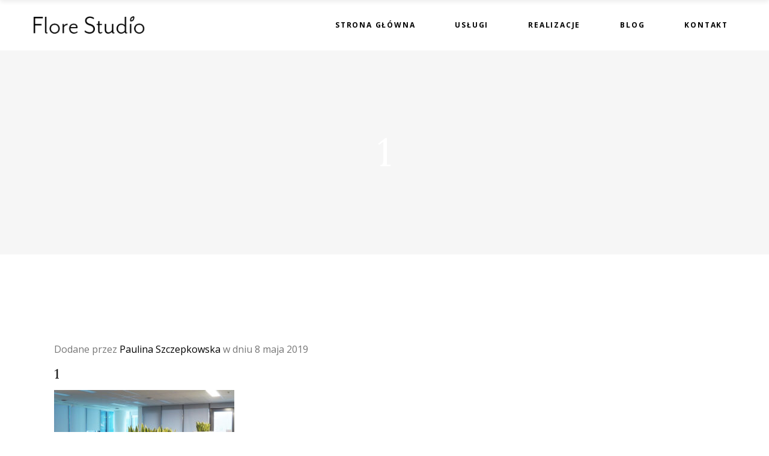

--- FILE ---
content_type: text/html; charset=UTF-8
request_url: https://florestudio.pl/portfolio-item/realizacje/1-3/
body_size: 10853
content:
<!DOCTYPE html>
<html dir="ltr" lang="pl-PL" prefix="og: https://ogp.me/ns#">
<head>
			
		<meta charset="UTF-8"/>
		<link rel="profile" href="https://gmpg.org/xfn/11"/>
			
				<meta name="viewport" content="width=device-width,initial-scale=1,user-scalable=yes">
		<title>1 | Flore studio</title>
	<style>img:is([sizes="auto" i], [sizes^="auto," i]) { contain-intrinsic-size: 3000px 1500px }</style>
	
		<!-- All in One SEO 4.9.3 - aioseo.com -->
	<meta name="robots" content="max-image-preview:large" />
	<meta name="author" content="Paulina Szczepkowska"/>
	<link rel="canonical" href="https://florestudio.pl/portfolio-item/realizacje/1-3/" />
	<meta name="generator" content="All in One SEO (AIOSEO) 4.9.3" />
		<meta property="og:locale" content="pl_PL" />
		<meta property="og:site_name" content="Flore studio" />
		<meta property="og:type" content="article" />
		<meta property="og:title" content="1 | Flore studio" />
		<meta property="og:url" content="https://florestudio.pl/portfolio-item/realizacje/1-3/" />
		<meta property="article:published_time" content="2019-05-08T12:32:07+00:00" />
		<meta property="article:modified_time" content="2019-05-08T12:32:07+00:00" />
		<meta name="twitter:card" content="summary" />
		<meta name="twitter:title" content="1 | Flore studio" />
		<!-- All in One SEO -->

<link rel='dns-prefetch' href='//fonts.googleapis.com' />
<link rel="alternate" type="application/rss+xml" title="Flore studio &raquo; Kanał z wpisami" href="https://florestudio.pl/feed/" />
<link rel="alternate" type="application/rss+xml" title="Flore studio &raquo; Kanał z komentarzami" href="https://florestudio.pl/comments/feed/" />
		<style>
			.lazyload,
			.lazyloading {
				max-width: 100%;
			}
		</style>
		<script type="text/javascript">
/* <![CDATA[ */
window._wpemojiSettings = {"baseUrl":"https:\/\/s.w.org\/images\/core\/emoji\/15.0.3\/72x72\/","ext":".png","svgUrl":"https:\/\/s.w.org\/images\/core\/emoji\/15.0.3\/svg\/","svgExt":".svg","source":{"concatemoji":"https:\/\/florestudio.pl\/wp-includes\/js\/wp-emoji-release.min.js?ver=735a2a8a6904bd93695c32af8cb0f44d"}};
/*! This file is auto-generated */
!function(i,n){var o,s,e;function c(e){try{var t={supportTests:e,timestamp:(new Date).valueOf()};sessionStorage.setItem(o,JSON.stringify(t))}catch(e){}}function p(e,t,n){e.clearRect(0,0,e.canvas.width,e.canvas.height),e.fillText(t,0,0);var t=new Uint32Array(e.getImageData(0,0,e.canvas.width,e.canvas.height).data),r=(e.clearRect(0,0,e.canvas.width,e.canvas.height),e.fillText(n,0,0),new Uint32Array(e.getImageData(0,0,e.canvas.width,e.canvas.height).data));return t.every(function(e,t){return e===r[t]})}function u(e,t,n){switch(t){case"flag":return n(e,"\ud83c\udff3\ufe0f\u200d\u26a7\ufe0f","\ud83c\udff3\ufe0f\u200b\u26a7\ufe0f")?!1:!n(e,"\ud83c\uddfa\ud83c\uddf3","\ud83c\uddfa\u200b\ud83c\uddf3")&&!n(e,"\ud83c\udff4\udb40\udc67\udb40\udc62\udb40\udc65\udb40\udc6e\udb40\udc67\udb40\udc7f","\ud83c\udff4\u200b\udb40\udc67\u200b\udb40\udc62\u200b\udb40\udc65\u200b\udb40\udc6e\u200b\udb40\udc67\u200b\udb40\udc7f");case"emoji":return!n(e,"\ud83d\udc26\u200d\u2b1b","\ud83d\udc26\u200b\u2b1b")}return!1}function f(e,t,n){var r="undefined"!=typeof WorkerGlobalScope&&self instanceof WorkerGlobalScope?new OffscreenCanvas(300,150):i.createElement("canvas"),a=r.getContext("2d",{willReadFrequently:!0}),o=(a.textBaseline="top",a.font="600 32px Arial",{});return e.forEach(function(e){o[e]=t(a,e,n)}),o}function t(e){var t=i.createElement("script");t.src=e,t.defer=!0,i.head.appendChild(t)}"undefined"!=typeof Promise&&(o="wpEmojiSettingsSupports",s=["flag","emoji"],n.supports={everything:!0,everythingExceptFlag:!0},e=new Promise(function(e){i.addEventListener("DOMContentLoaded",e,{once:!0})}),new Promise(function(t){var n=function(){try{var e=JSON.parse(sessionStorage.getItem(o));if("object"==typeof e&&"number"==typeof e.timestamp&&(new Date).valueOf()<e.timestamp+604800&&"object"==typeof e.supportTests)return e.supportTests}catch(e){}return null}();if(!n){if("undefined"!=typeof Worker&&"undefined"!=typeof OffscreenCanvas&&"undefined"!=typeof URL&&URL.createObjectURL&&"undefined"!=typeof Blob)try{var e="postMessage("+f.toString()+"("+[JSON.stringify(s),u.toString(),p.toString()].join(",")+"));",r=new Blob([e],{type:"text/javascript"}),a=new Worker(URL.createObjectURL(r),{name:"wpTestEmojiSupports"});return void(a.onmessage=function(e){c(n=e.data),a.terminate(),t(n)})}catch(e){}c(n=f(s,u,p))}t(n)}).then(function(e){for(var t in e)n.supports[t]=e[t],n.supports.everything=n.supports.everything&&n.supports[t],"flag"!==t&&(n.supports.everythingExceptFlag=n.supports.everythingExceptFlag&&n.supports[t]);n.supports.everythingExceptFlag=n.supports.everythingExceptFlag&&!n.supports.flag,n.DOMReady=!1,n.readyCallback=function(){n.DOMReady=!0}}).then(function(){return e}).then(function(){var e;n.supports.everything||(n.readyCallback(),(e=n.source||{}).concatemoji?t(e.concatemoji):e.wpemoji&&e.twemoji&&(t(e.twemoji),t(e.wpemoji)))}))}((window,document),window._wpemojiSettings);
/* ]]> */
</script>

<link rel='stylesheet' id='cf7ic_style-css' href='https://florestudio.pl/wp-content/plugins/contact-form-7-image-captcha/css/cf7ic-style.css?ver=3.3.7' type='text/css' media='all' />
<style id='wp-emoji-styles-inline-css' type='text/css'>

	img.wp-smiley, img.emoji {
		display: inline !important;
		border: none !important;
		box-shadow: none !important;
		height: 1em !important;
		width: 1em !important;
		margin: 0 0.07em !important;
		vertical-align: -0.1em !important;
		background: none !important;
		padding: 0 !important;
	}
</style>
<link rel='stylesheet' id='wp-block-library-css' href='https://florestudio.pl/wp-includes/css/dist/block-library/style.min.css?ver=735a2a8a6904bd93695c32af8cb0f44d' type='text/css' media='all' />
<link rel='stylesheet' id='aioseo/css/src/vue/standalone/blocks/table-of-contents/global.scss-css' href='https://florestudio.pl/wp-content/plugins/all-in-one-seo-pack/dist/Lite/assets/css/table-of-contents/global.e90f6d47.css?ver=4.9.3' type='text/css' media='all' />
<style id='classic-theme-styles-inline-css' type='text/css'>
/*! This file is auto-generated */
.wp-block-button__link{color:#fff;background-color:#32373c;border-radius:9999px;box-shadow:none;text-decoration:none;padding:calc(.667em + 2px) calc(1.333em + 2px);font-size:1.125em}.wp-block-file__button{background:#32373c;color:#fff;text-decoration:none}
</style>
<style id='global-styles-inline-css' type='text/css'>
:root{--wp--preset--aspect-ratio--square: 1;--wp--preset--aspect-ratio--4-3: 4/3;--wp--preset--aspect-ratio--3-4: 3/4;--wp--preset--aspect-ratio--3-2: 3/2;--wp--preset--aspect-ratio--2-3: 2/3;--wp--preset--aspect-ratio--16-9: 16/9;--wp--preset--aspect-ratio--9-16: 9/16;--wp--preset--color--black: #000000;--wp--preset--color--cyan-bluish-gray: #abb8c3;--wp--preset--color--white: #ffffff;--wp--preset--color--pale-pink: #f78da7;--wp--preset--color--vivid-red: #cf2e2e;--wp--preset--color--luminous-vivid-orange: #ff6900;--wp--preset--color--luminous-vivid-amber: #fcb900;--wp--preset--color--light-green-cyan: #7bdcb5;--wp--preset--color--vivid-green-cyan: #00d084;--wp--preset--color--pale-cyan-blue: #8ed1fc;--wp--preset--color--vivid-cyan-blue: #0693e3;--wp--preset--color--vivid-purple: #9b51e0;--wp--preset--gradient--vivid-cyan-blue-to-vivid-purple: linear-gradient(135deg,rgba(6,147,227,1) 0%,rgb(155,81,224) 100%);--wp--preset--gradient--light-green-cyan-to-vivid-green-cyan: linear-gradient(135deg,rgb(122,220,180) 0%,rgb(0,208,130) 100%);--wp--preset--gradient--luminous-vivid-amber-to-luminous-vivid-orange: linear-gradient(135deg,rgba(252,185,0,1) 0%,rgba(255,105,0,1) 100%);--wp--preset--gradient--luminous-vivid-orange-to-vivid-red: linear-gradient(135deg,rgba(255,105,0,1) 0%,rgb(207,46,46) 100%);--wp--preset--gradient--very-light-gray-to-cyan-bluish-gray: linear-gradient(135deg,rgb(238,238,238) 0%,rgb(169,184,195) 100%);--wp--preset--gradient--cool-to-warm-spectrum: linear-gradient(135deg,rgb(74,234,220) 0%,rgb(151,120,209) 20%,rgb(207,42,186) 40%,rgb(238,44,130) 60%,rgb(251,105,98) 80%,rgb(254,248,76) 100%);--wp--preset--gradient--blush-light-purple: linear-gradient(135deg,rgb(255,206,236) 0%,rgb(152,150,240) 100%);--wp--preset--gradient--blush-bordeaux: linear-gradient(135deg,rgb(254,205,165) 0%,rgb(254,45,45) 50%,rgb(107,0,62) 100%);--wp--preset--gradient--luminous-dusk: linear-gradient(135deg,rgb(255,203,112) 0%,rgb(199,81,192) 50%,rgb(65,88,208) 100%);--wp--preset--gradient--pale-ocean: linear-gradient(135deg,rgb(255,245,203) 0%,rgb(182,227,212) 50%,rgb(51,167,181) 100%);--wp--preset--gradient--electric-grass: linear-gradient(135deg,rgb(202,248,128) 0%,rgb(113,206,126) 100%);--wp--preset--gradient--midnight: linear-gradient(135deg,rgb(2,3,129) 0%,rgb(40,116,252) 100%);--wp--preset--font-size--small: 13px;--wp--preset--font-size--medium: 20px;--wp--preset--font-size--large: 36px;--wp--preset--font-size--x-large: 42px;--wp--preset--spacing--20: 0.44rem;--wp--preset--spacing--30: 0.67rem;--wp--preset--spacing--40: 1rem;--wp--preset--spacing--50: 1.5rem;--wp--preset--spacing--60: 2.25rem;--wp--preset--spacing--70: 3.38rem;--wp--preset--spacing--80: 5.06rem;--wp--preset--shadow--natural: 6px 6px 9px rgba(0, 0, 0, 0.2);--wp--preset--shadow--deep: 12px 12px 50px rgba(0, 0, 0, 0.4);--wp--preset--shadow--sharp: 6px 6px 0px rgba(0, 0, 0, 0.2);--wp--preset--shadow--outlined: 6px 6px 0px -3px rgba(255, 255, 255, 1), 6px 6px rgba(0, 0, 0, 1);--wp--preset--shadow--crisp: 6px 6px 0px rgba(0, 0, 0, 1);}:where(.is-layout-flex){gap: 0.5em;}:where(.is-layout-grid){gap: 0.5em;}body .is-layout-flex{display: flex;}.is-layout-flex{flex-wrap: wrap;align-items: center;}.is-layout-flex > :is(*, div){margin: 0;}body .is-layout-grid{display: grid;}.is-layout-grid > :is(*, div){margin: 0;}:where(.wp-block-columns.is-layout-flex){gap: 2em;}:where(.wp-block-columns.is-layout-grid){gap: 2em;}:where(.wp-block-post-template.is-layout-flex){gap: 1.25em;}:where(.wp-block-post-template.is-layout-grid){gap: 1.25em;}.has-black-color{color: var(--wp--preset--color--black) !important;}.has-cyan-bluish-gray-color{color: var(--wp--preset--color--cyan-bluish-gray) !important;}.has-white-color{color: var(--wp--preset--color--white) !important;}.has-pale-pink-color{color: var(--wp--preset--color--pale-pink) !important;}.has-vivid-red-color{color: var(--wp--preset--color--vivid-red) !important;}.has-luminous-vivid-orange-color{color: var(--wp--preset--color--luminous-vivid-orange) !important;}.has-luminous-vivid-amber-color{color: var(--wp--preset--color--luminous-vivid-amber) !important;}.has-light-green-cyan-color{color: var(--wp--preset--color--light-green-cyan) !important;}.has-vivid-green-cyan-color{color: var(--wp--preset--color--vivid-green-cyan) !important;}.has-pale-cyan-blue-color{color: var(--wp--preset--color--pale-cyan-blue) !important;}.has-vivid-cyan-blue-color{color: var(--wp--preset--color--vivid-cyan-blue) !important;}.has-vivid-purple-color{color: var(--wp--preset--color--vivid-purple) !important;}.has-black-background-color{background-color: var(--wp--preset--color--black) !important;}.has-cyan-bluish-gray-background-color{background-color: var(--wp--preset--color--cyan-bluish-gray) !important;}.has-white-background-color{background-color: var(--wp--preset--color--white) !important;}.has-pale-pink-background-color{background-color: var(--wp--preset--color--pale-pink) !important;}.has-vivid-red-background-color{background-color: var(--wp--preset--color--vivid-red) !important;}.has-luminous-vivid-orange-background-color{background-color: var(--wp--preset--color--luminous-vivid-orange) !important;}.has-luminous-vivid-amber-background-color{background-color: var(--wp--preset--color--luminous-vivid-amber) !important;}.has-light-green-cyan-background-color{background-color: var(--wp--preset--color--light-green-cyan) !important;}.has-vivid-green-cyan-background-color{background-color: var(--wp--preset--color--vivid-green-cyan) !important;}.has-pale-cyan-blue-background-color{background-color: var(--wp--preset--color--pale-cyan-blue) !important;}.has-vivid-cyan-blue-background-color{background-color: var(--wp--preset--color--vivid-cyan-blue) !important;}.has-vivid-purple-background-color{background-color: var(--wp--preset--color--vivid-purple) !important;}.has-black-border-color{border-color: var(--wp--preset--color--black) !important;}.has-cyan-bluish-gray-border-color{border-color: var(--wp--preset--color--cyan-bluish-gray) !important;}.has-white-border-color{border-color: var(--wp--preset--color--white) !important;}.has-pale-pink-border-color{border-color: var(--wp--preset--color--pale-pink) !important;}.has-vivid-red-border-color{border-color: var(--wp--preset--color--vivid-red) !important;}.has-luminous-vivid-orange-border-color{border-color: var(--wp--preset--color--luminous-vivid-orange) !important;}.has-luminous-vivid-amber-border-color{border-color: var(--wp--preset--color--luminous-vivid-amber) !important;}.has-light-green-cyan-border-color{border-color: var(--wp--preset--color--light-green-cyan) !important;}.has-vivid-green-cyan-border-color{border-color: var(--wp--preset--color--vivid-green-cyan) !important;}.has-pale-cyan-blue-border-color{border-color: var(--wp--preset--color--pale-cyan-blue) !important;}.has-vivid-cyan-blue-border-color{border-color: var(--wp--preset--color--vivid-cyan-blue) !important;}.has-vivid-purple-border-color{border-color: var(--wp--preset--color--vivid-purple) !important;}.has-vivid-cyan-blue-to-vivid-purple-gradient-background{background: var(--wp--preset--gradient--vivid-cyan-blue-to-vivid-purple) !important;}.has-light-green-cyan-to-vivid-green-cyan-gradient-background{background: var(--wp--preset--gradient--light-green-cyan-to-vivid-green-cyan) !important;}.has-luminous-vivid-amber-to-luminous-vivid-orange-gradient-background{background: var(--wp--preset--gradient--luminous-vivid-amber-to-luminous-vivid-orange) !important;}.has-luminous-vivid-orange-to-vivid-red-gradient-background{background: var(--wp--preset--gradient--luminous-vivid-orange-to-vivid-red) !important;}.has-very-light-gray-to-cyan-bluish-gray-gradient-background{background: var(--wp--preset--gradient--very-light-gray-to-cyan-bluish-gray) !important;}.has-cool-to-warm-spectrum-gradient-background{background: var(--wp--preset--gradient--cool-to-warm-spectrum) !important;}.has-blush-light-purple-gradient-background{background: var(--wp--preset--gradient--blush-light-purple) !important;}.has-blush-bordeaux-gradient-background{background: var(--wp--preset--gradient--blush-bordeaux) !important;}.has-luminous-dusk-gradient-background{background: var(--wp--preset--gradient--luminous-dusk) !important;}.has-pale-ocean-gradient-background{background: var(--wp--preset--gradient--pale-ocean) !important;}.has-electric-grass-gradient-background{background: var(--wp--preset--gradient--electric-grass) !important;}.has-midnight-gradient-background{background: var(--wp--preset--gradient--midnight) !important;}.has-small-font-size{font-size: var(--wp--preset--font-size--small) !important;}.has-medium-font-size{font-size: var(--wp--preset--font-size--medium) !important;}.has-large-font-size{font-size: var(--wp--preset--font-size--large) !important;}.has-x-large-font-size{font-size: var(--wp--preset--font-size--x-large) !important;}
:where(.wp-block-post-template.is-layout-flex){gap: 1.25em;}:where(.wp-block-post-template.is-layout-grid){gap: 1.25em;}
:where(.wp-block-columns.is-layout-flex){gap: 2em;}:where(.wp-block-columns.is-layout-grid){gap: 2em;}
:root :where(.wp-block-pullquote){font-size: 1.5em;line-height: 1.6;}
</style>
<link rel='stylesheet' id='contact-form-7-css' href='https://florestudio.pl/wp-content/plugins/contact-form-7/includes/css/styles.css?ver=6.1.4' type='text/css' media='all' />
<link rel='stylesheet' id='rosebud-mikado-default-style-css' href='https://florestudio.pl/wp-content/themes/rosebud/style.css?ver=735a2a8a6904bd93695c32af8cb0f44d' type='text/css' media='all' />
<link rel='stylesheet' id='rosebud-mikado-modules-css' href='https://florestudio.pl/wp-content/themes/rosebud/assets/css/modules.min.css?ver=735a2a8a6904bd93695c32af8cb0f44d' type='text/css' media='all' />
<link rel='stylesheet' id='mkdf-font_awesome-css' href='https://florestudio.pl/wp-content/themes/rosebud/assets/css/font-awesome/css/font-awesome.min.css?ver=735a2a8a6904bd93695c32af8cb0f44d' type='text/css' media='all' />
<link rel='stylesheet' id='mkdf-font_elegant-css' href='https://florestudio.pl/wp-content/themes/rosebud/assets/css/elegant-icons/style.min.css?ver=735a2a8a6904bd93695c32af8cb0f44d' type='text/css' media='all' />
<link rel='stylesheet' id='mkdf-ion_icons-css' href='https://florestudio.pl/wp-content/themes/rosebud/assets/css/ion-icons/css/ionicons.min.css?ver=735a2a8a6904bd93695c32af8cb0f44d' type='text/css' media='all' />
<link rel='stylesheet' id='mkdf-linea_icons-css' href='https://florestudio.pl/wp-content/themes/rosebud/assets/css/linea-icons/style.css?ver=735a2a8a6904bd93695c32af8cb0f44d' type='text/css' media='all' />
<link rel='stylesheet' id='mkdf-linear_icons-css' href='https://florestudio.pl/wp-content/themes/rosebud/assets/css/linear-icons/style.css?ver=735a2a8a6904bd93695c32af8cb0f44d' type='text/css' media='all' />
<link rel='stylesheet' id='mkdf-simple_line_icons-css' href='https://florestudio.pl/wp-content/themes/rosebud/assets/css/simple-line-icons/simple-line-icons.css?ver=735a2a8a6904bd93695c32af8cb0f44d' type='text/css' media='all' />
<link rel='stylesheet' id='mkdf-dripicons-css' href='https://florestudio.pl/wp-content/themes/rosebud/assets/css/dripicons/dripicons.css?ver=735a2a8a6904bd93695c32af8cb0f44d' type='text/css' media='all' />
<link rel='stylesheet' id='mediaelement-css' href='https://florestudio.pl/wp-includes/js/mediaelement/mediaelementplayer-legacy.min.css?ver=4.2.17' type='text/css' media='all' />
<link rel='stylesheet' id='wp-mediaelement-css' href='https://florestudio.pl/wp-includes/js/mediaelement/wp-mediaelement.min.css?ver=735a2a8a6904bd93695c32af8cb0f44d' type='text/css' media='all' />
<link rel='stylesheet' id='rosebud-mikado-style-dynamic-css' href='https://florestudio.pl/wp-content/themes/rosebud/assets/css/style_dynamic.css?ver=1760364838' type='text/css' media='all' />
<link rel='stylesheet' id='rosebud-mikado-modules-responsive-css' href='https://florestudio.pl/wp-content/themes/rosebud/assets/css/modules-responsive.min.css?ver=735a2a8a6904bd93695c32af8cb0f44d' type='text/css' media='all' />
<link rel='stylesheet' id='rosebud-mikado-style-dynamic-responsive-css' href='https://florestudio.pl/wp-content/themes/rosebud/assets/css/style_dynamic_responsive.css?ver=1760364838' type='text/css' media='all' />
<link rel='stylesheet' id='rosebud-mikado-google-fonts-css' href='https://fonts.googleapis.com/css?family=Lora%3A300%2C300italic%2C400%2C400italic%2C500%2C500italic%2C600%2C700%2C700italic%7COpen+Sans%3A300%2C300italic%2C400%2C400italic%2C500%2C500italic%2C600%2C700%2C700italic%7CMr+De+Haviland%3A300%2C300italic%2C400%2C400italic%2C500%2C500italic%2C600%2C700%2C700italic&#038;subset=latin-ext&#038;ver=1.0.0' type='text/css' media='all' />
<link rel='stylesheet' id='forget-about-shortcode-buttons-css' href='https://florestudio.pl/wp-content/plugins/forget-about-shortcode-buttons/public/css/button-styles.css?ver=2.1.3' type='text/css' media='all' />
<script type="text/javascript" src="https://florestudio.pl/wp-includes/js/jquery/jquery.min.js?ver=3.7.1" id="jquery-core-js"></script>
<script type="text/javascript" src="https://florestudio.pl/wp-includes/js/jquery/jquery-migrate.min.js?ver=3.4.1" id="jquery-migrate-js"></script>
<link rel="https://api.w.org/" href="https://florestudio.pl/wp-json/" /><link rel="alternate" title="JSON" type="application/json" href="https://florestudio.pl/wp-json/wp/v2/media/2943" /><link rel="EditURI" type="application/rsd+xml" title="RSD" href="https://florestudio.pl/xmlrpc.php?rsd" />
<link rel="alternate" title="oEmbed (JSON)" type="application/json+oembed" href="https://florestudio.pl/wp-json/oembed/1.0/embed?url=https%3A%2F%2Fflorestudio.pl%2Fportfolio-item%2Frealizacje%2F1-3%2F" />
<link rel="alternate" title="oEmbed (XML)" type="text/xml+oembed" href="https://florestudio.pl/wp-json/oembed/1.0/embed?url=https%3A%2F%2Fflorestudio.pl%2Fportfolio-item%2Frealizacje%2F1-3%2F&#038;format=xml" />
		<script>
			document.documentElement.className = document.documentElement.className.replace('no-js', 'js');
		</script>
				<style>
			.no-js img.lazyload {
				display: none;
			}

			figure.wp-block-image img.lazyloading {
				min-width: 150px;
			}

			.lazyload,
			.lazyloading {
				--smush-placeholder-width: 100px;
				--smush-placeholder-aspect-ratio: 1/1;
				width: var(--smush-image-width, var(--smush-placeholder-width)) !important;
				aspect-ratio: var(--smush-image-aspect-ratio, var(--smush-placeholder-aspect-ratio)) !important;
			}

						.lazyload, .lazyloading {
				opacity: 0;
			}

			.lazyloaded {
				opacity: 1;
				transition: opacity 400ms;
				transition-delay: 0ms;
			}

					</style>
		<meta name="generator" content="Powered by WPBakery Page Builder - drag and drop page builder for WordPress."/>
<!--[if lte IE 9]><link rel="stylesheet" type="text/css" href="https://florestudio.pl/wp-content/plugins/js_composer/assets/css/vc_lte_ie9.min.css" media="screen"><![endif]--><link rel="icon" href="https://florestudio.pl/wp-content/uploads/2018/02/cropped-h2-img-1-32x32.png" sizes="32x32" />
<link rel="icon" href="https://florestudio.pl/wp-content/uploads/2018/02/cropped-h2-img-1-192x192.png" sizes="192x192" />
<link rel="apple-touch-icon" href="https://florestudio.pl/wp-content/uploads/2018/02/cropped-h2-img-1-180x180.png" />
<meta name="msapplication-TileImage" content="https://florestudio.pl/wp-content/uploads/2018/02/cropped-h2-img-1-270x270.png" />
		<style type="text/css" id="wp-custom-css">
			.background-position-right div {background-position: right !important;
}

.mkdf-section-title-holder .mkdf-st-tagline-text{
	font-family: "Sacramento";
	font-size: 45px;
}
.mkdf-page-footer .mkdf-footer-top-holder .mkdf-footer-top-inner.mkdf-grid{
	padding: 16px 0;
}
.captcha-image {
  #border: 1px solid;
  padding: 10px;
  display: inline-block;
  text-align: center;
}		</style>
		<noscript><style type="text/css"> .wpb_animate_when_almost_visible { opacity: 1; }</style></noscript></head>
<body data-rsssl=1 class="attachment attachment-template-default single single-attachment postid-2943 attachmentid-2943 attachment-jpeg rosebud-core-1.2 rosebud-ver-1.3 mkdf-smooth-page-transitions mkdf-smooth-page-transitions-fadeout mkdf-grid-1100 mkdf-empty-google-api mkdf-sticky-header-on-scroll-down-up mkdf-dropdown-animate-height mkdf-header-standard mkdf-menu-area-shadow-disable mkdf-menu-area-in-grid-shadow-disable mkdf-menu-area-border-disable mkdf-menu-area-in-grid-border-disable mkdf-default-mobile-header mkdf-sticky-up-mobile-header wpb-js-composer js-comp-ver-5.7 vc_responsive" itemscope itemtype="http://schema.org/WebPage">
	
    <div class="mkdf-wrapper">
        <div class="mkdf-wrapper-inner">
            
<header class="mkdf-page-header">
		
				
	<div class="mkdf-menu-area mkdf-menu-right">
				
						
			<div class="mkdf-vertical-align-containers">
				<div class="mkdf-position-left"><!--
				 --><div class="mkdf-position-left-inner">
						

<div class="mkdf-logo-wrapper">
    <a itemprop="url" href="https://florestudio.pl/" style="height: 371px;">
        <img itemprop="image" class="mkdf-normal-logo lazyload" data-src="https://florestudio.pl/wp-content/uploads/2019/06/flore-studio-logo2.png" width="2000" height="742"  alt="logo" src="[data-uri]" style="--smush-placeholder-width: 2000px; --smush-placeholder-aspect-ratio: 2000/742;" />
        <img itemprop="image" class="mkdf-dark-logo lazyload" data-src="https://florestudio.pl/wp-content/uploads/2019/06/flore-studio-logo2.png" width="2000" height="742"  alt="dark logo" src="[data-uri]" style="--smush-placeholder-width: 2000px; --smush-placeholder-aspect-ratio: 2000/742;" />        <img itemprop="image" class="mkdf-light-logo lazyload" data-src="https://florestudio.pl/wp-content/uploads/2019/06/flore-studio-logo_white2.png" width="2000" height="742"  alt="light logo" src="[data-uri]" style="--smush-placeholder-width: 2000px; --smush-placeholder-aspect-ratio: 2000/742;" />    </a>
</div>

											</div>
				</div>
								<div class="mkdf-position-right"><!--
				 --><div class="mkdf-position-right-inner">
													
<nav class="mkdf-main-menu mkdf-drop-down mkdf-default-nav">
    <ul id="menu-main-menu-navigation" class="clearfix"><li id="nav-menu-item-2081" class="menu-item menu-item-type-post_type menu-item-object-page menu-item-home  narrow"><a href="https://florestudio.pl/" class=""><span class="item_outer"><span class="item_text">Strona główna</span></span></a></li>
<li id="nav-menu-item-2276" class="menu-item menu-item-type-custom menu-item-object-custom menu-item-has-children  has_sub narrow"><a href="#" class=""><span class="item_outer"><span class="item_text">Usługi</span><i class="mkdf-menu-arrow fa fa-angle-down"></i></span></a>
<div class="second"><div class="inner"><ul>
	<li id="nav-menu-item-2279" class="menu-item menu-item-type-post_type menu-item-object-page "><a href="https://florestudio.pl/zielen-w-biurze/" class=""><span class="item_outer"><span class="item_text">Zieleń w biurze</span></span></a></li>
	<li id="nav-menu-item-2277" class="menu-item menu-item-type-post_type menu-item-object-page "><a href="https://florestudio.pl/serwis-zieleni/" class=""><span class="item_outer"><span class="item_text">Serwis zieleni</span></span></a></li>
	<li id="nav-menu-item-2278" class="menu-item menu-item-type-post_type menu-item-object-page "><a href="https://florestudio.pl/dekoracje/" class=""><span class="item_outer"><span class="item_text">Dekoracje biur</span></span></a></li>
</ul></div></div>
</li>
<li id="nav-menu-item-2929" class="menu-item menu-item-type-post_type menu-item-object-portfolio-item  narrow"><a href="https://florestudio.pl/portfolio-item/realizacje/" class=""><span class="item_outer"><span class="item_text">Realizacje</span></span></a></li>
<li id="nav-menu-item-2127" class="menu-item menu-item-type-post_type menu-item-object-page  narrow"><a href="https://florestudio.pl/blog/" class=""><span class="item_outer"><span class="item_text">Blog</span></span></a></li>
<li id="nav-menu-item-2082" class="menu-item menu-item-type-post_type menu-item-object-page  narrow"><a href="https://florestudio.pl/kontakt/" class=""><span class="item_outer"><span class="item_text">Kontakt</span></span></a></li>
</ul></nav>

																	</div>
				</div>
			</div>
			
			</div>
			
		
	
<div class="mkdf-sticky-header">
        <div class="mkdf-sticky-holder mkdf-menu-right">
                    <div class="mkdf-vertical-align-containers">
                <div class="mkdf-position-left"><!--
                 --><div class="mkdf-position-left-inner">
                        

<div class="mkdf-logo-wrapper">
    <a itemprop="url" href="https://florestudio.pl/" style="height: 371px;">
        <img itemprop="image" class="mkdf-normal-logo lazyload" data-src="https://florestudio.pl/wp-content/uploads/2019/06/flore-studio-logo2.png" width="2000" height="742"  alt="logo" src="[data-uri]" style="--smush-placeholder-width: 2000px; --smush-placeholder-aspect-ratio: 2000/742;" />
        <img itemprop="image" class="mkdf-dark-logo lazyload" data-src="https://florestudio.pl/wp-content/uploads/2019/06/flore-studio-logo2.png" width="2000" height="742"  alt="dark logo" src="[data-uri]" style="--smush-placeholder-width: 2000px; --smush-placeholder-aspect-ratio: 2000/742;" />        <img itemprop="image" class="mkdf-light-logo lazyload" data-src="https://florestudio.pl/wp-content/uploads/2019/06/flore-studio-logo_white2.png" width="2000" height="742"  alt="light logo" src="[data-uri]" style="--smush-placeholder-width: 2000px; --smush-placeholder-aspect-ratio: 2000/742;" />    </a>
</div>

                                            </div>
                </div>
                                <div class="mkdf-position-right"><!--
                 --><div class="mkdf-position-right-inner">
                                                    
<nav class="mkdf-main-menu mkdf-drop-down mkdf-sticky-nav">
    <ul id="menu-main-menu-navigation-1" class="clearfix"><li id="sticky-nav-menu-item-2081" class="menu-item menu-item-type-post_type menu-item-object-page menu-item-home  narrow"><a href="https://florestudio.pl/" class=""><span class="item_outer"><span class="item_text">Strona główna</span><span class="plus"></span></span></a></li>
<li id="sticky-nav-menu-item-2276" class="menu-item menu-item-type-custom menu-item-object-custom menu-item-has-children  has_sub narrow"><a href="#" class=""><span class="item_outer"><span class="item_text">Usługi</span><span class="plus"></span><i class="mkdf-menu-arrow fa fa-angle-down"></i></span></a>
<div class="second"><div class="inner"><ul>
	<li id="sticky-nav-menu-item-2279" class="menu-item menu-item-type-post_type menu-item-object-page "><a href="https://florestudio.pl/zielen-w-biurze/" class=""><span class="item_outer"><span class="item_text">Zieleń w biurze</span><span class="plus"></span></span></a></li>
	<li id="sticky-nav-menu-item-2277" class="menu-item menu-item-type-post_type menu-item-object-page "><a href="https://florestudio.pl/serwis-zieleni/" class=""><span class="item_outer"><span class="item_text">Serwis zieleni</span><span class="plus"></span></span></a></li>
	<li id="sticky-nav-menu-item-2278" class="menu-item menu-item-type-post_type menu-item-object-page "><a href="https://florestudio.pl/dekoracje/" class=""><span class="item_outer"><span class="item_text">Dekoracje biur</span><span class="plus"></span></span></a></li>
</ul></div></div>
</li>
<li id="sticky-nav-menu-item-2929" class="menu-item menu-item-type-post_type menu-item-object-portfolio-item  narrow"><a href="https://florestudio.pl/portfolio-item/realizacje/" class=""><span class="item_outer"><span class="item_text">Realizacje</span><span class="plus"></span></span></a></li>
<li id="sticky-nav-menu-item-2127" class="menu-item menu-item-type-post_type menu-item-object-page  narrow"><a href="https://florestudio.pl/blog/" class=""><span class="item_outer"><span class="item_text">Blog</span><span class="plus"></span></span></a></li>
<li id="sticky-nav-menu-item-2082" class="menu-item menu-item-type-post_type menu-item-object-page  narrow"><a href="https://florestudio.pl/kontakt/" class=""><span class="item_outer"><span class="item_text">Kontakt</span><span class="plus"></span></span></a></li>
</ul></nav>

                                                                    </div>
                </div>
            </div>
                </div>
	</div>

	
	</header>


<header class="mkdf-mobile-header">
		
	<div class="mkdf-mobile-header-inner">
		<div class="mkdf-mobile-header-holder">
			<div class="mkdf-grid">
				<div class="mkdf-vertical-align-containers">
					<div class="mkdf-vertical-align-containers">
													<div class="mkdf-mobile-menu-opener mkdf-mobile-menu-opener-icon-pack">
								<a href="javascript:void(0)">
									<span class="mkdf-mobile-menu-icon">
										<span aria-hidden="true" class="mkdf-icon-font-elegant icon_menu "></span>									</span>
																	</a>
							</div>
												<div class="mkdf-position-center"><!--
						 --><div class="mkdf-position-center-inner">
								

<div class="mkdf-mobile-logo-wrapper">
    <a itemprop="url" href="https://florestudio.pl/" style="height: 371px">
        <img itemprop="image" data-src="https://florestudio.pl/wp-content/uploads/2019/06/flore-studio-logo2.png" width="2000" height="742"  alt="Mobile Logo" src="[data-uri]" class="lazyload" style="--smush-placeholder-width: 2000px; --smush-placeholder-aspect-ratio: 2000/742;" />
    </a>
</div>

							</div>
						</div>
						<div class="mkdf-position-right"><!--
						 --><div class="mkdf-position-right-inner">
															</div>
						</div>
					</div>
				</div>
			</div>
		</div>
		
    <nav class="mkdf-mobile-nav">
        <div class="mkdf-grid">
            <ul id="menu-main-menu-navigation-2" class=""><li id="mobile-menu-item-2081" class="menu-item menu-item-type-post_type menu-item-object-page menu-item-home "><a href="https://florestudio.pl/" class=""><span>Strona główna</span></a></li>
<li id="mobile-menu-item-2276" class="menu-item menu-item-type-custom menu-item-object-custom menu-item-has-children  has_sub"><a href="#" class=" mkdf-mobile-no-link"><span>Usługi</span></a><span class="mobile_arrow"><i class="mkdf-sub-arrow fa fa-angle-right"></i><i class="fa fa-angle-down"></i></span>
<ul class="sub_menu">
	<li id="mobile-menu-item-2279" class="menu-item menu-item-type-post_type menu-item-object-page "><a href="https://florestudio.pl/zielen-w-biurze/" class=""><span>Zieleń w biurze</span></a></li>
	<li id="mobile-menu-item-2277" class="menu-item menu-item-type-post_type menu-item-object-page "><a href="https://florestudio.pl/serwis-zieleni/" class=""><span>Serwis zieleni</span></a></li>
	<li id="mobile-menu-item-2278" class="menu-item menu-item-type-post_type menu-item-object-page "><a href="https://florestudio.pl/dekoracje/" class=""><span>Dekoracje biur</span></a></li>
</ul>
</li>
<li id="mobile-menu-item-2929" class="menu-item menu-item-type-post_type menu-item-object-portfolio-item "><a href="https://florestudio.pl/portfolio-item/realizacje/" class=""><span>Realizacje</span></a></li>
<li id="mobile-menu-item-2127" class="menu-item menu-item-type-post_type menu-item-object-page "><a href="https://florestudio.pl/blog/" class=""><span>Blog</span></a></li>
<li id="mobile-menu-item-2082" class="menu-item menu-item-type-post_type menu-item-object-page "><a href="https://florestudio.pl/kontakt/" class=""><span>Kontakt</span></a></li>
</ul>        </div>
    </nav>

	</div>
	
	</header>

			<a id='mkdf-back-to-top' href='#'>
                <span class="mkdf-icon-stack">
                     <i class="mkdf-icon-font-awesome fa fa-angle-up "></i>                </span>
			</a>
			        
            <div class="mkdf-content" >
                <div class="mkdf-content-inner">
<div class="mkdf-title-holder mkdf-centered-type mkdf-title-full-width mkdf-title-va-header-bottom" style="height: 340px" data-height="340">
		<div class="mkdf-title-wrapper" style="height: 340px">
		<div class="mkdf-title-inner">
			<div class="mkdf-grid" >
									<h1 class="mkdf-page-title entry-title" >1</h1>
											</div>
	    </div>
	</div>
</div>

	
	<div class="mkdf-container">
				
		<div class="mkdf-container-inner clearfix">
			<div class="mkdf-grid-row  mkdf-grid-huge-gutter">
	<div class="mkdf-page-content-holder mkdf-grid-col-12">
		<div class="mkdf-blog-holder mkdf-blog-single mkdf-blog-single-standard">
			<article id="post-2943" class="post-2943 attachment type-attachment status-inherit hentry">
    <div class="mkdf-post-content">
        <div class="mkdf-post-heading">
            
        </div>
        <div class="mkdf-post-text">
            <div class="mkdf-post-text-inner">
                <div class="mkdf-post-info-top">
                    <div class="mkdf-post-info-author">
    <span class="mkdf-post-info-author-text">
        Dodane przez    </span>
    <a itemprop="author" class="mkdf-post-info-author-link" href="https://florestudio.pl/author/paulina-szczepkowska/">
        Paulina Szczepkowska    </a>
    w dniu
</div>                    <div itemprop="dateCreated" class="mkdf-post-info-date entry-date published updated">
            <a itemprop="url" href="https://florestudio.pl/2019/05/">
    
        8 maja 2019        </a>
    <meta itemprop="interactionCount" content="UserComments: 0"/>
</div>                    <!-- <div class="mkdf-post-info-category">
    <span>in </span></div> -->                </div>
                <div class="mkdf-post-text-main">
                    
<h3 itemprop="name" class="entry-title mkdf-post-title" >
            1    </h3>                    <p class="attachment"><a href='https://florestudio.pl/wp-content/uploads/2019/04/1.jpg'><img fetchpriority="high" decoding="async" width="300" height="225" src="https://florestudio.pl/wp-content/uploads/2019/04/1-300x225.jpg" class="attachment-medium size-medium" alt="" srcset="https://florestudio.pl/wp-content/uploads/2019/04/1-300x225.jpg 300w, https://florestudio.pl/wp-content/uploads/2019/04/1-768x576.jpg 768w, https://florestudio.pl/wp-content/uploads/2019/04/1-1024x768.jpg 1024w, https://florestudio.pl/wp-content/uploads/2019/04/1.jpg 1200w" sizes="(max-width: 300px) 100vw, 300px" /></a></p>
                                    </div>
                <div class="mkdf-post-info-bottom clearfix">
                    <div class="mkdf-post-info-bottom-left">
                                                                            <div class="mkdf-blog-like">
        <a href="#" class="mkdf-like" id="mkdf-like-2943-767" title="Like this"><i class="icon_heart_alt"></i><span>0</span></a>    </div>
                    </div>
                    <div class="mkdf-post-info-bottom-right">
                                            </div>
                </div>
            </div>
        </div>
    </div>
</article>	<div class="mkdf-blog-single-navigation">
		<div class="mkdf-blog-single-navigation-inner clearfix">
					</div>
	</div>
    <div class="mkdf-related-posts-holder clearfix">
        <div class="mkdf-related-posts-holder-inner">
                    </div>
    </div>
		</div>
	</div>
	</div>		</div>
		
			</div>
</div> <!-- close div.content_inner -->
	</div>  <!-- close div.content -->
					<footer class="mkdf-page-footer">
				<div class="mkdf-footer-top-holder">
	<div class="mkdf-footer-top-inner mkdf-grid">
		<div class="mkdf-grid-row mkdf-footer-top-alignment-left">
							<div class="mkdf-column-content mkdf-grid-col-3">
					<div id="text-11" class="widget mkdf-footer-column-1 widget_text">			<div class="textwidget"><p>KWIATY I ROŚLINY DO BIURA</p>
</div>
		</div><div id="text-8" class="widget mkdf-footer-column-1 widget_text">			<div class="textwidget"></div>
		</div>				</div>
							<div class="mkdf-column-content mkdf-grid-col-3">
					<div id="text-10" class="widget mkdf-footer-column-2 widget_text">			<div class="textwidget"><p>KRAKÓW &#8211; WROCŁAW</p>
</div>
		</div>				</div>
							<div class="mkdf-column-content mkdf-grid-col-3">
					<div id="text-4" class="widget mkdf-footer-column-3 widget_text">			<div class="textwidget"><p>Tel: +48 723 739 220</p>
</div>
		</div>				</div>
							<div class="mkdf-column-content mkdf-grid-col-3">
					<div id="text-9" class="widget mkdf-footer-column-4 widget_text">			<div class="textwidget"><p>E-mail : <a href="mailto:paulina@florestudio.pl">paulina@florestudio.pl</a></p>
</div>
		</div>				</div>
					</div>
	</div>
</div>			</footer>
			</div> <!-- close div.mkdf-wrapper-inner  -->
</div> <!-- close div.mkdf-wrapper -->
<script type="text/javascript" src="https://florestudio.pl/wp-includes/js/dist/hooks.min.js?ver=4d63a3d491d11ffd8ac6" id="wp-hooks-js"></script>
<script type="text/javascript" src="https://florestudio.pl/wp-includes/js/dist/i18n.min.js?ver=5e580eb46a90c2b997e6" id="wp-i18n-js"></script>
<script type="text/javascript" id="wp-i18n-js-after">
/* <![CDATA[ */
wp.i18n.setLocaleData( { 'text direction\u0004ltr': [ 'ltr' ] } );
/* ]]> */
</script>
<script type="text/javascript" src="https://florestudio.pl/wp-content/plugins/contact-form-7/includes/swv/js/index.js?ver=6.1.4" id="swv-js"></script>
<script type="text/javascript" id="contact-form-7-js-translations">
/* <![CDATA[ */
( function( domain, translations ) {
	var localeData = translations.locale_data[ domain ] || translations.locale_data.messages;
	localeData[""].domain = domain;
	wp.i18n.setLocaleData( localeData, domain );
} )( "contact-form-7", {"translation-revision-date":"2025-12-11 12:03:49+0000","generator":"GlotPress\/4.0.3","domain":"messages","locale_data":{"messages":{"":{"domain":"messages","plural-forms":"nplurals=3; plural=(n == 1) ? 0 : ((n % 10 >= 2 && n % 10 <= 4 && (n % 100 < 12 || n % 100 > 14)) ? 1 : 2);","lang":"pl"},"This contact form is placed in the wrong place.":["Ten formularz kontaktowy zosta\u0142 umieszczony w niew\u0142a\u015bciwym miejscu."],"Error:":["B\u0142\u0105d:"]}},"comment":{"reference":"includes\/js\/index.js"}} );
/* ]]> */
</script>
<script type="text/javascript" id="contact-form-7-js-before">
/* <![CDATA[ */
var wpcf7 = {
    "api": {
        "root": "https:\/\/florestudio.pl\/wp-json\/",
        "namespace": "contact-form-7\/v1"
    },
    "cached": 1
};
/* ]]> */
</script>
<script type="text/javascript" src="https://florestudio.pl/wp-content/plugins/contact-form-7/includes/js/index.js?ver=6.1.4" id="contact-form-7-js"></script>
<script type="text/javascript" src="https://florestudio.pl/wp-includes/js/jquery/ui/core.min.js?ver=1.13.3" id="jquery-ui-core-js"></script>
<script type="text/javascript" src="https://florestudio.pl/wp-includes/js/jquery/ui/tabs.min.js?ver=1.13.3" id="jquery-ui-tabs-js"></script>
<script type="text/javascript" src="https://florestudio.pl/wp-includes/js/jquery/ui/accordion.min.js?ver=1.13.3" id="jquery-ui-accordion-js"></script>
<script type="text/javascript" id="mediaelement-core-js-before">
/* <![CDATA[ */
var mejsL10n = {"language":"pl","strings":{"mejs.download-file":"Pobierz plik","mejs.install-flash":"Korzystasz z przegl\u0105darki, kt\u00f3ra nie ma w\u0142\u0105czonej lub zainstalowanej wtyczki Flash player. W\u0142\u0105cz wtyczk\u0119 Flash player lub pobierz najnowsz\u0105 wersj\u0119 z https:\/\/get.adobe.com\/flashplayer\/","mejs.fullscreen":"Tryb pe\u0142noekranowy","mejs.play":"Odtw\u00f3rz","mejs.pause":"Zatrzymaj","mejs.time-slider":"Slider Czasu","mejs.time-help-text":"U\u017cyj strza\u0142ek lewo\/prawo aby przesun\u0105\u0107 o sekund\u0119 do przodu lub do ty\u0142u, strza\u0142ek g\u00f3ra\/d\u00f3\u0142 aby przesun\u0105\u0107 o dziesi\u0119\u0107 sekund.","mejs.live-broadcast":"Transmisja na \u017cywo","mejs.volume-help-text":"U\u017cywaj strza\u0142ek do g\u00f3ry\/do do\u0142u aby zwi\u0119kszy\u0107 lub zmniejszy\u0107 g\u0142o\u015bno\u015b\u0107.","mejs.unmute":"W\u0142\u0105cz dzwi\u0119k","mejs.mute":"Wycisz","mejs.volume-slider":"Suwak g\u0142o\u015bno\u015bci","mejs.video-player":"Odtwarzacz video","mejs.audio-player":"Odtwarzacz plik\u00f3w d\u017awi\u0119kowych","mejs.captions-subtitles":"Napisy","mejs.captions-chapters":"Rozdzia\u0142y","mejs.none":"Brak","mejs.afrikaans":"afrykanerski","mejs.albanian":"Alba\u0144ski","mejs.arabic":"arabski","mejs.belarusian":"bia\u0142oruski","mejs.bulgarian":"bu\u0142garski","mejs.catalan":"katalo\u0144ski","mejs.chinese":"chi\u0144ski","mejs.chinese-simplified":"chi\u0144ski (uproszczony)","mejs.chinese-traditional":"chi\u0144ski (tradycyjny)","mejs.croatian":"chorwacki","mejs.czech":"czeski","mejs.danish":"du\u0144ski","mejs.dutch":"holenderski","mejs.english":"angielski","mejs.estonian":"esto\u0144ski","mejs.filipino":"filipi\u0144ski","mejs.finnish":"fi\u0144ski","mejs.french":"francuski","mejs.galician":"galicyjski","mejs.german":"niemiecki","mejs.greek":"grecki","mejs.haitian-creole":"Kreolski haita\u0144ski","mejs.hebrew":"hebrajski","mejs.hindi":"hinduski","mejs.hungarian":"w\u0119gierski","mejs.icelandic":"islandzki","mejs.indonesian":"indonezyjski","mejs.irish":"irlandzki","mejs.italian":"w\u0142oski","mejs.japanese":"japo\u0144ski","mejs.korean":"korea\u0144ski","mejs.latvian":"\u0142otewski","mejs.lithuanian":"litewski","mejs.macedonian":"macedo\u0144ski","mejs.malay":"malajski","mejs.maltese":"malta\u0144ski","mejs.norwegian":"norweski","mejs.persian":"perski","mejs.polish":"polski","mejs.portuguese":"portugalski","mejs.romanian":"rumu\u0144ski","mejs.russian":"rosyjski","mejs.serbian":"serbski","mejs.slovak":"s\u0142owacki","mejs.slovenian":"s\u0142owe\u0144ski","mejs.spanish":"hiszpa\u0144ski","mejs.swahili":"suahili","mejs.swedish":"szwedzki","mejs.tagalog":"tagalski","mejs.thai":"tajski","mejs.turkish":"turecki","mejs.ukrainian":"ukrai\u0144ski","mejs.vietnamese":"wietnamski","mejs.welsh":"walijski","mejs.yiddish":"jidysz"}};
/* ]]> */
</script>
<script type="text/javascript" src="https://florestudio.pl/wp-includes/js/mediaelement/mediaelement-and-player.min.js?ver=4.2.17" id="mediaelement-core-js"></script>
<script type="text/javascript" src="https://florestudio.pl/wp-includes/js/mediaelement/mediaelement-migrate.min.js?ver=735a2a8a6904bd93695c32af8cb0f44d" id="mediaelement-migrate-js"></script>
<script type="text/javascript" id="mediaelement-js-extra">
/* <![CDATA[ */
var _wpmejsSettings = {"pluginPath":"\/wp-includes\/js\/mediaelement\/","classPrefix":"mejs-","stretching":"responsive","audioShortcodeLibrary":"mediaelement","videoShortcodeLibrary":"mediaelement"};
/* ]]> */
</script>
<script type="text/javascript" src="https://florestudio.pl/wp-includes/js/mediaelement/wp-mediaelement.min.js?ver=735a2a8a6904bd93695c32af8cb0f44d" id="wp-mediaelement-js"></script>
<script type="text/javascript" src="https://florestudio.pl/wp-content/themes/rosebud/assets/js/modules/plugins/jquery.appear.js?ver=735a2a8a6904bd93695c32af8cb0f44d" id="appear-js"></script>
<script type="text/javascript" src="https://florestudio.pl/wp-content/themes/rosebud/assets/js/modules/plugins/modernizr.min.js?ver=735a2a8a6904bd93695c32af8cb0f44d" id="modernizr-js"></script>
<script type="text/javascript" src="https://florestudio.pl/wp-includes/js/hoverIntent.min.js?ver=1.10.2" id="hoverIntent-js"></script>
<script type="text/javascript" src="https://florestudio.pl/wp-content/themes/rosebud/assets/js/modules/plugins/jquery.plugin.js?ver=735a2a8a6904bd93695c32af8cb0f44d" id="jquery-plugin-js"></script>
<script type="text/javascript" src="https://florestudio.pl/wp-content/themes/rosebud/assets/js/modules/plugins/owl.carousel.min.js?ver=735a2a8a6904bd93695c32af8cb0f44d" id="owl-carousel-js"></script>
<script type="text/javascript" src="https://florestudio.pl/wp-content/plugins/js_composer/assets/lib/waypoints/waypoints.min.js?ver=5.7" id="waypoints-js"></script>
<script type="text/javascript" src="https://florestudio.pl/wp-content/themes/rosebud/assets/js/modules/plugins/fluidvids.min.js?ver=735a2a8a6904bd93695c32af8cb0f44d" id="fluidvids-js"></script>
<script type="text/javascript" src="https://florestudio.pl/wp-content/plugins/js_composer/assets/lib/prettyphoto/js/jquery.prettyPhoto.min.js?ver=5.7" id="prettyphoto-js"></script>
<script type="text/javascript" src="https://florestudio.pl/wp-content/themes/rosebud/assets/js/modules/plugins/perfect-scrollbar.jquery.min.js?ver=735a2a8a6904bd93695c32af8cb0f44d" id="perfect-scrollbar-js"></script>
<script type="text/javascript" src="https://florestudio.pl/wp-content/themes/rosebud/assets/js/modules/plugins/ScrollToPlugin.min.js?ver=735a2a8a6904bd93695c32af8cb0f44d" id="ScrollToPlugin-js"></script>
<script type="text/javascript" src="https://florestudio.pl/wp-content/themes/rosebud/assets/js/modules/plugins/parallax.min.js?ver=735a2a8a6904bd93695c32af8cb0f44d" id="parallax-js"></script>
<script type="text/javascript" src="https://florestudio.pl/wp-content/themes/rosebud/assets/js/modules/plugins/jquery.waitforimages.js?ver=735a2a8a6904bd93695c32af8cb0f44d" id="waitforimages-js"></script>
<script type="text/javascript" src="https://florestudio.pl/wp-content/themes/rosebud/assets/js/modules/plugins/jquery.easing.1.3.js?ver=735a2a8a6904bd93695c32af8cb0f44d" id="jquery-easing-1.3-js"></script>
<script type="text/javascript" src="https://florestudio.pl/wp-content/plugins/js_composer/assets/lib/bower/isotope/dist/isotope.pkgd.min.js?ver=5.7" id="isotope-js"></script>
<script type="text/javascript" src="https://florestudio.pl/wp-content/themes/rosebud/assets/js/modules/plugins/packery-mode.pkgd.min.js?ver=735a2a8a6904bd93695c32af8cb0f44d" id="packery-js"></script>
<script type="text/javascript" src="https://florestudio.pl/wp-content/plugins/rosebud-core/shortcodes/countdown/assets/js/plugins/jquery.countdown.min.js?ver=735a2a8a6904bd93695c32af8cb0f44d" id="countdown-js"></script>
<script type="text/javascript" src="https://florestudio.pl/wp-content/plugins/rosebud-core/shortcodes/counter/assets/js/plugins/counter.js?ver=735a2a8a6904bd93695c32af8cb0f44d" id="counter-js"></script>
<script type="text/javascript" src="https://florestudio.pl/wp-content/plugins/rosebud-core/shortcodes/counter/assets/js/plugins/absoluteCounter.min.js?ver=735a2a8a6904bd93695c32af8cb0f44d" id="absoluteCounter-js"></script>
<script type="text/javascript" src="https://florestudio.pl/wp-content/plugins/rosebud-core/shortcodes/custom-font/assets/js/plugins/typed.js?ver=735a2a8a6904bd93695c32af8cb0f44d" id="typed-js"></script>
<script type="text/javascript" src="https://florestudio.pl/wp-content/plugins/rosebud-core/shortcodes/full-screen-sections/assets/js/plugins/jquery.fullPage.min.js?ver=735a2a8a6904bd93695c32af8cb0f44d" id="fullPage-js"></script>
<script type="text/javascript" src="https://florestudio.pl/wp-content/plugins/rosebud-core/shortcodes/pie-chart/assets/js/plugins/easypiechart.js?ver=735a2a8a6904bd93695c32af8cb0f44d" id="easypiechart-js"></script>
<script type="text/javascript" src="https://florestudio.pl/wp-content/plugins/rosebud-core/shortcodes/uncovering-sections/assets/js/plugins/curtain.js?ver=735a2a8a6904bd93695c32af8cb0f44d" id="curtain-js"></script>
<script type="text/javascript" src="https://florestudio.pl/wp-content/plugins/rosebud-core/shortcodes/vertical-split-slider/assets/js/plugins/jquery.multiscroll.min.js?ver=735a2a8a6904bd93695c32af8cb0f44d" id="multiscroll-js"></script>
<script type="text/javascript" id="rosebud-mikado-modules-js-extra">
/* <![CDATA[ */
var mkdfGlobalVars = {"vars":{"mkdfAddForAdminBar":0,"mkdfElementAppearAmount":-100,"mkdfAjaxUrl":"https:\/\/florestudio.pl\/wp-admin\/admin-ajax.php","mkdfStickyHeaderHeight":0,"mkdfStickyHeaderTransparencyHeight":70,"mkdfTopBarHeight":0,"mkdfLogoAreaHeight":0,"mkdfMenuAreaHeight":84,"mkdfMobileHeaderHeight":70}};
var mkdfPerPageVars = {"vars":{"mkdfMobileHeaderHeight":70,"mkdfStickyScrollAmount":610,"mkdfHeaderTransparencyHeight":0,"mkdfHeaderVerticalWidth":0}};
/* ]]> */
</script>
<script type="text/javascript" src="https://florestudio.pl/wp-content/themes/rosebud/assets/js/modules.min.js?ver=735a2a8a6904bd93695c32af8cb0f44d" id="rosebud-mikado-modules-js"></script>
<script type="text/javascript" id="smush-lazy-load-js-before">
/* <![CDATA[ */
var smushLazyLoadOptions = {"autoResizingEnabled":false,"autoResizeOptions":{"precision":5,"skipAutoWidth":true}};
/* ]]> */
</script>
<script type="text/javascript" src="https://florestudio.pl/wp-content/plugins/wp-smushit/app/assets/js/smush-lazy-load.min.js?ver=3.23.1" id="smush-lazy-load-js"></script>
</body>
</html>

<!-- Page supported by LiteSpeed Cache 7.7 on 2026-01-17 20:33:20 -->

--- FILE ---
content_type: text/css
request_url: https://florestudio.pl/wp-content/themes/rosebud/style.css?ver=735a2a8a6904bd93695c32af8cb0f44d
body_size: 293
content:
/*
Theme Name: Rosebud
Theme URI: http://rosebud.mikado-themes.com
Description: A Flower Shop and Florist WordPress Theme
Author: Mikado Themes
Author URI: http://themeforest.net/user/mikado-themes
Text Domain: rosebud
Tags: one-column, two-columns, three-columns, four-columns, left-sidebar, right-sidebar, custom-menu, featured-images, flexible-header, post-formats, sticky-post, threaded-comments, translation-ready
Version: 1.3
License: GNU General Public License
License URI: licence/GPL.txt

CSS changes can be made in files in the /css/ folder. This is a placeholder file required by WordPress, so do not delete it.

*/

--- FILE ---
content_type: text/css
request_url: https://florestudio.pl/wp-content/themes/rosebud/assets/css/style_dynamic_responsive.css?ver=1760364838
body_size: 173
content:
@media only screen and (max-width: 1024px){
}

@media only screen and (min-width: 769px) and (max-width: 1024px){
}

@media only screen and (min-width: 681px) and (max-width: 768px){
/* generated in /home/florestukc/www/wp-content/themes/rosebud/assets/custom-styles/general-custom-styles-responsive.php rosebud_mikado_h1_responsive_styles function */
h1 { font-size: 60px;line-height: 65px;}

}

@media only screen and (max-width: 680px){
/* generated in /home/florestukc/www/wp-content/themes/rosebud/assets/custom-styles/general-custom-styles-responsive.php rosebud_mikado_h1_responsive_styles2 function */
h1 { font-size: 36px;line-height: 45px;}

/* generated in /home/florestukc/www/wp-content/themes/rosebud/assets/custom-styles/general-custom-styles-responsive.php rosebud_mikado_h2_responsive_styles2 function */
h2 { font-size: 30px;line-height: 40px;}

}

--- FILE ---
content_type: application/javascript
request_url: https://florestudio.pl/wp-content/themes/rosebud/assets/js/modules.min.js?ver=735a2a8a6904bd93695c32af8cb0f44d
body_size: 19110
content:
!function(e){"use strict";function a(){mkdf.scroll=e(window).scrollTop(),mkdf.body.hasClass("mkdf-dark-header")&&(mkdf.defaultHeaderStyle="mkdf-dark-header"),mkdf.body.hasClass("mkdf-light-header")&&(mkdf.defaultHeaderStyle="mkdf-light-header")}function t(){}function d(){mkdf.windowWidth=e(window).width(),mkdf.windowHeight=e(window).height()}function o(){mkdf.scroll=e(window).scrollTop()}switch(window.mkdf={},mkdf.modules={},mkdf.scroll=0,mkdf.window=e(window),mkdf.document=e(document),mkdf.windowWidth=e(window).width(),mkdf.windowHeight=e(window).height(),mkdf.body=e("body"),mkdf.html=e("html, body"),mkdf.htmlEl=e("html"),mkdf.menuDropdownHeightSet=!1,mkdf.defaultHeaderStyle="",mkdf.minVideoWidth=1500,mkdf.videoWidthOriginal=1280,mkdf.videoHeightOriginal=720,mkdf.videoRatio=1.61,mkdf.mkdfOnDocumentReady=a,mkdf.mkdfOnWindowLoad=t,mkdf.mkdfOnWindowResize=d,mkdf.mkdfOnWindowScroll=o,e(document).ready(a),e(window).load(t),e(window).resize(d),e(window).scroll(o),!0){case mkdf.body.hasClass("mkdf-grid-1300"):mkdf.boxedLayoutWidth=1350;break;case mkdf.body.hasClass("mkdf-grid-1200"):mkdf.boxedLayoutWidth=1250;break;case mkdf.body.hasClass("mkdf-grid-1000"):mkdf.boxedLayoutWidth=1050;break;case mkdf.body.hasClass("mkdf-grid-800"):mkdf.boxedLayoutWidth=850;break;default:mkdf.boxedLayoutWidth=1150}}(jQuery),function(T){"use strict";var e={};function a(){u().init(),-1<navigator.appVersion.toLowerCase().indexOf("mac")&&mkdf.body.hasClass("mkdf-smooth-scroll")&&mkdf.body.removeClass("mkdf-smooth-scroll"),s().init(),T("#mkdf-back-to-top").on("click",function(e){e.preventDefault(),mkdf.html.animate({scrollTop:0},mkdf.window.scrollTop()/3,"linear")}),mkdf.window.scroll(function(){var e=T(this).scrollTop(),a=T(this).height();r((0<e?e+a/2:1)<1e3?"off":"on")}),m(),l(),f(),p(),function(){var e=T(".mkdf-preload-background");e.length&&e.each(function(){var e=T(this);if(""!==e.css("background-image")&&"none"!==e.css("background-image")){var a=e.attr("style");if(a=(a=a.match(/url\(["']?([^'")]+)['"]?\)/))?a[1]:""){var t=new Image;t.src=a,T(t).load(function(){e.removeClass("mkdf-preload-background")})}}else T(window).load(function(){e.removeClass("mkdf-preload-background")})})}(),c(),function(){var e=T(".mkdf-search-post-type");e.length&&e.each(function(){var e=T(this),a=e.find(".mkdf-post-type-search-field"),d=e.siblings(".mkdf-post-type-search-results"),o=e.find(".mkdf-search-loading"),i=e.find(".mkdf-search-icon");o.addClass("mkdf-hidden");var n,s=e.data("post-type");a.on("keyup paste",function(){var t=T(this);t.attr("autocomplete","off"),o.removeClass("mkdf-hidden"),i.addClass("mkdf-hidden"),clearTimeout(n),n=setTimeout(function(){var e=t.val();if(e.length<3)d.html(""),d.fadeOut(),o.addClass("mkdf-hidden"),i.removeClass("mkdf-hidden");else{var a={action:"rosebud_mikado_search_post_types",term:e,postType:s};T.ajax({type:"POST",data:a,url:mkdfGlobalVars.vars.mkdfAjaxUrl,success:function(e){var a=JSON.parse(e);"success"===a.status&&(o.addClass("mkdf-hidden"),i.removeClass("mkdf-hidden"),d.html(a.data.html),d.fadeIn())},error:function(e,a,t){console.log("Status: "+a),console.log("Error: "+t),o.addClass("mkdf-hidden"),i.removeClass("mkdf-hidden"),d.fadeOut()}})}},500)}),a.on("focusout",function(){o.addClass("mkdf-hidden"),i.removeClass("mkdf-hidden"),d.fadeOut()})})}(),function(){var e=T(".mkdf-dashboard-form");e.length&&e.each(function(){var e=T(this),o=e.find("button"),i=o.data("updating-text"),n=o.data("updated-text"),s=e.data("action");e.on("submit",function(e){e.preventDefault();var t=o.html(),a=T(this).find(".mkdf-dashboard-gallery-upload-hidden"),m=[];o.html(i);var l=new FormData;a.each(function(){var e,a=T(this),t=a.attr("name"),d=a.attr("id"),o=a[0].files;if("-1"!=t.indexOf("[")){e=t.substring(0,t.indexOf("["))+"_mkdf_regarray_";var i=d.indexOf("["),n=d.indexOf("]"),s=d.substring(i+1,n);m.push(e),e=e+s+"_"}else e=t+"_mkdf_reg_";0==o.length&&l.append(e,new File([""],"mkdf-dummy-file.txt",{type:"text/plain"}));for(var r=0;r<o.length;r++)l.append(e+r,o[r])}),l.append("action",s);var d=T(this).serialize();return l.append("data",d),T.ajax({type:"POST",data:l,contentType:!1,processData:!1,url:mkdfGlobalVars.vars.mkdfAjaxUrl,success:function(e){var a;a=JSON.parse(e),mkdf.modules.socialLogin.mkdfRenderAjaxResponseMessage(a),"success"==a.status?(o.html(n),window.location=a.redirect):o.html(t)}}),!1})})}(),k()}function t(){H(),function(){if(mkdf.body.hasClass("mkdf-smooth-page-transitions")){if(mkdf.body.hasClass("mkdf-smooth-page-transitions-preloader")){var a=T("body > .mkdf-smooth-transition-loader.mkdf-mimic-ajax");a.fadeOut(500),T(window).on("pageshow",function(e){e.originalEvent.persisted&&a.fadeOut(500)})}if(mkdf.body.hasClass("mkdf-smooth-page-transitions-fadeout")){var e=T("a");e.on("click",function(e){var a=T(this);(a.parents(".mkdf-shopping-cart-dropdown").length||a.parent(".product-remove").length)&&a.hasClass("remove")||1===e.which&&0<=a.attr("href").indexOf(window.location.host)&&void 0===a.data("rel")&&void 0===a.attr("rel")&&!a.hasClass("lightbox-active")&&(void 0===a.attr("target")||"_self"===a.attr("target"))&&a.attr("href").split("#")[0]!==window.location.href.split("#")[0]&&(e.preventDefault(),T(".mkdf-wrapper-inner").fadeOut(1e3,function(){window.location=a.attr("href")}))})}}}(),h().init()}function d(){l()}function o(e){n(e)}function i(e){for(var a=[37,38,39,40],t=a.length;t--;)if(e.keyCode===a[t])return void n(e)}function n(e){(e=e||window.event).preventDefault&&e.preventDefault(),e.returnValue=!1}(mkdf.modules.common=e).mkdfFluidVideo=f,e.mkdfEnableScroll=function(){window.removeEventListener&&window.removeEventListener("DOMMouseScroll",o,!1);window.onmousewheel=document.onmousewheel=document.onkeydown=null},e.mkdfDisableScroll=function(){window.addEventListener&&window.addEventListener("DOMMouseScroll",o,!1);window.onmousewheel=document.onmousewheel=o,document.onkeydown=i},e.mkdfOwlSlider=p,e.mkdfInitParallax=H,e.mkdfInitSelfHostedVideoPlayer=m,e.mkdfSelfHostedVideoSize=l,e.mkdfPrettyPhoto=c,e.mkdfStickySidebarWidget=h,e.mkdfBackToTopSkin=k,e.getLoadMoreData=function(e){var a=e.data(),t={};for(var d in a)a.hasOwnProperty(d)&&void 0!==a[d]&&!1!==a[d]&&(t[d]=a[d]);return t},e.setLoadMoreAjaxData=function(e,a){var t={action:a};for(var d in e)e.hasOwnProperty(d)&&void 0!==e[d]&&!1!==e[d]&&(t[d]=e[d]);return t},e.mkdfOnDocumentReady=a,e.mkdfOnWindowLoad=t,e.mkdfOnWindowResize=d,T(document).ready(a),T(window).load(t),T(window).resize(d);var s=function(){function n(a){T(".mkdf-main-menu, .mkdf-mobile-nav, .mkdf-fullscreen-menu").each(function(){var e=T(this);a.parents(e).length&&(e.find(".mkdf-active-item").removeClass("mkdf-active-item"),a.parent().addClass("mkdf-active-item"),e.find("a").removeClass("current"),a.addClass("current"))})}var a=function(e){var a,t=T(".mkdf-main-menu a, .mkdf-mobile-nav a, .mkdf-fullscreen-menu a"),d=e,o=""!==d?T('[data-mkdf-anchor="'+d+'"]'):"";if(""!==d&&0<o.length){var i=o.offset().top;return a=i-s(i)-mkdfGlobalVars.vars.mkdfAddForAdminBar,t.length&&t.each(function(){var e=T(this);-1<e.attr("href").indexOf(d)&&n(e)}),mkdf.html.stop().animate({scrollTop:Math.round(a)},1e3,function(){history.pushState&&history.pushState(null,"","#"+d)}),!1}},s=function(e){"mkdf-sticky-header-on-scroll-down-up"===mkdf.modules.stickyHeader.behaviour&&(mkdf.modules.stickyHeader.isStickyVisible=e>mkdf.modules.header.stickyAppearAmount),"mkdf-sticky-header-on-scroll-up"===mkdf.modules.stickyHeader.behaviour&&e>mkdf.scroll&&(mkdf.modules.stickyHeader.isStickyVisible=!1);var a=mkdf.modules.stickyHeader.isStickyVisible?mkdfGlobalVars.vars.mkdfStickyHeaderTransparencyHeight:mkdfPerPageVars.vars.mkdfHeaderTransparencyHeight;return mkdf.windowWidth<1025&&(a=0),a};return{init:function(){T("[data-mkdf-anchor]").length&&(mkdf.document.on("click",".mkdf-main-menu a, .mkdf-fullscreen-menu a, .mkdf-btn, .mkdf-anchor, .mkdf-mobile-nav a",function(){var e,a=T(this),t=a.prop("hash").split("#")[1],d=""!==t?T('[data-mkdf-anchor="'+t+'"]'):"";if(""!==t&&0<d.length){var o=d.offset().top;return e=o-s(o)-mkdfGlobalVars.vars.mkdfAddForAdminBar,n(a),mkdf.html.stop().animate({scrollTop:Math.round(e)},1e3,function(){history.pushState&&history.pushState(null,"","#"+t)}),!1}}),function(){var a,e=T("[data-mkdf-anchor]"),t=window.location.href.split("#")[0];"/"!==t.substr(-1)&&(t+="/"),e.waypoint(function(e){"down"===e&&(a=0<T(this.element).length?T(this.element).data("mkdf-anchor"):T(this).data("mkdf-anchor"),n(T("a[href='"+t+"#"+a+"']")))},{offset:"50%"}),e.waypoint(function(e){"up"===e&&(a=0<T(this.element).length?T(this.element).data("mkdf-anchor"):T(this).data("mkdf-anchor"),n(T("a[href='"+t+"#"+a+"']")))},{offset:function(){return-(T(this.element).outerHeight()-150)}})}(),T(window).load(function(){!function(){var e=window.location.hash.split("#")[1];""!==e&&0<T('[data-mkdf-anchor="'+e+'"]').length&&a(e)}()}))}}};function r(e){var a=T("#mkdf-back-to-top");a.removeClass("off on"),"on"===e?a.addClass("on"):a.addClass("off")}function m(){var e=T(".mkdf-self-hosted-video");e.length&&e.mediaelementplayer({audioWidth:"100%"})}function l(){var e=T(".mkdf-self-hosted-video-holder .mkdf-video-wrap");e.length&&e.each(function(){var e=T(this),a=e.closest(".mkdf-self-hosted-video-holder").outerWidth(),t=a/mkdf.videoRatio;navigator.userAgent.match(/(Android|iPod|iPhone|iPad|IEMobile|Opera Mini)/)&&(e.parent().width(a),e.parent().height(t)),e.width(a),e.height(t),e.find("video, .mejs-overlay, .mejs-poster").width(a),e.find("video, .mejs-overlay, .mejs-poster").height(t)})}function f(){fluidvids.init({selector:["iframe"],players:["www.youtube.com","player.vimeo.com"]})}function c(){T("a[data-rel^='prettyPhoto']").prettyPhoto({hook:"data-rel",animation_speed:"normal",slideshow:!1,autoplay_slideshow:!1,opacity:.8,show_title:!0,allow_resize:!0,horizontal_padding:0,default_width:960,default_height:540,counter_separator_label:"/",theme:"pp_default",hideflash:!1,wmode:"opaque",autoplay:!0,modal:!1,overlay_gallery:!1,keyboard_shortcuts:!0,deeplinking:!1,custom_markup:"",social_tools:!1,markup:'<div class="pp_pic_holder">                         <div class="ppt">&nbsp;</div>                         <div class="pp_top">                             <div class="pp_left"></div>                             <div class="pp_middle"></div>                             <div class="pp_right"></div>                         </div>                         <div class="pp_content_container">                             <div class="pp_left">                             <div class="pp_right">                                 <div class="pp_content">                                     <div class="pp_loaderIcon"></div>                                     <div class="pp_fade">                                         <a href="#" class="pp_expand" title="Expand the image">Expand</a>                                         <div class="pp_hoverContainer">                                             <a class="pp_next" href="#"><span class="fa fa-angle-right"></span></a>                                             <a class="pp_previous" href="#"><span class="fa fa-angle-left"></span></a>                                         </div>                                         <div id="pp_full_res"></div>                                         <div class="pp_details">                                             <div class="pp_nav">                                                 <a href="#" class="pp_arrow_previous">Previous</a>                                                 <p class="currentTextHolder">0/0</p>                                                 <a href="#" class="pp_arrow_next">Next</a>                                             </div>                                             <p class="pp_description"></p>                                             {pp_social}                                             <a class="pp_close" href="#">Close</a>                                         </div>                                     </div>                                 </div>                             </div>                             </div>                         </div>                         <div class="pp_bottom">                             <div class="pp_left"></div>                             <div class="pp_middle"></div>                             <div class="pp_right"></div>                         </div>                     </div>                     <div class="pp_overlay"></div>'})}var u=function(){var e=T(".mkdf-icon-has-hover");return{init:function(){e.length&&e.each(function(){!function(e){if(void 0!==e.data("hover-color")){var a=function(e){e.data.icon.css("color",e.data.color)},t=e.data("hover-color"),d=e.css("color");""!==t&&(e.on("mouseenter",{icon:e,color:t},a),e.on("mouseleave",{icon:e,color:d},a))}}(T(this))})}}};function H(){var e=T(".mkdf-parallax-row-holder");e.length&&e.each(function(){var e=T(this),a=e.data("parallax-bg-image"),t=.4*e.data("parallax-bg-speed"),d=0;void 0!==e.data("parallax-bg-height")&&!1!==e.data("parallax-bg-height")&&(d=parseInt(e.data("parallax-bg-height"))),e.css({"background-image":"url("+a+")"}),0<d&&e.css({"min-height":d+"px",height:d+"px"}),e.parallax("50%",t)})}function h(){var e=T(".mkdf-widget-sticky-sidebar"),a=T(".mkdf-page-header"),c=a.length?a.outerHeight():0,n=0,s=0,r=0,m=0,u=[];function t(){u.length&&T.each(u,function(e){u[e].object;var a=u[e].offset,t=u[e].position,d=u[e].height,o=u[e].width,i=u[e].sidebarHolder,n=u[e].sidebarHolderHeight;if(mkdf.body.hasClass("mkdf-fixed-on-scroll")){var s=T(".mkdf-fixed-wrapper.fixed");s.length&&(c=s.outerHeight()+mkdfGlobalVars.vars.mkdfAddForAdminBar)}else mkdf.body.hasClass("mkdf-no-behavior")&&(c=mkdfGlobalVars.vars.mkdfAddForAdminBar);if(1024<mkdf.windowWidth&&i.length){var r=-(t-c),m=d-t-40,l=n+a-c-t-mkdfGlobalVars.vars.mkdfTopBarHeight;if(mkdf.scroll>=a-c&&d<n)if(i.hasClass("mkdf-sticky-sidebar-appeared")?i.css({top:r+"px"}):i.addClass("mkdf-sticky-sidebar-appeared").css({position:"fixed",top:r+"px",width:o,"margin-top":"-10px"}).animate({"margin-top":"0"},200),mkdf.scroll+m>=l){var f=n-m+r-c;i.css({position:"absolute",top:f+"px"})}else i.hasClass("mkdf-sticky-sidebar-appeared")&&i.css({position:"fixed",top:r+"px"});else i.removeClass("mkdf-sticky-sidebar-appeared").css({position:"relative",top:"0",width:"auto"})}else i.removeClass("mkdf-sticky-sidebar-appeared").css({position:"relative",top:"0",width:"auto"})})}return{init:function(){e.length&&e.each(function(){var e=T(this),a=e.parents("aside.mkdf-sidebar"),t=e.parents(".wpb_widgetised_column"),d="",o=0;if(n=e.offset().top,s=e.position().top,m=r=0,a.length){r=a.outerHeight(),m=a.outerWidth(),o=(d=a).parent().parent().outerHeight();var i=a.parent().parent().find(".mkdf-blog-holder");i.length&&(o-=parseInt(i.css("marginBottom")))}else t.length&&(r=t.outerHeight(),m=t.outerWidth(),o=(d=t).parents(".vc_row").outerHeight());u.push({object:e,offset:n,position:s,height:r,width:m,sidebarHolder:d,sidebarHolderHeight:o})}),t(),T(window).scroll(function(){t()})},reInit:t}}function k(){var e=T(".mkdf-page-footer"),a=e.outerHeight(),t=T("#mkdf-back-to-top>span");e.length&&T(window).scroll(function(){T(window).scrollTop()+T(window).height()>T(document).height()-a?t.addClass("white-skin"):t.removeClass("white-skin")})}function p(){var e=T(".mkdf-owl-slider");e.length&&e.each(function(){var t,a=T(this),e=T(this),d=a.children().length,o=1,i=!0,n=!0,s=!0,r=5e3,m=600,l=0,f=0,c=0,u=0,h=!1,k=!1,p=!1,g=!1,v=!1,y=!0,b=!1,w=!0,C=!1,x=!!a.hasClass("mkdf-pl-is-slider"),S=x?a.parent():a;void 0===a.data("number-of-items")||!1===a.data("number-of-items")||x||(o=a.data("number-of-items")),void 0!==S.data("number-of-columns")&&!1!==S.data("number-of-columns")&&x&&(o=S.data("number-of-columns")),"no"===S.data("enable-loop")&&(i=!1),"no"===S.data("enable-autoplay")&&(n=!1),"no"===S.data("enable-autoplay-hover-pause")&&(s=!1),void 0!==S.data("slider-speed")&&!1!==S.data("slider-speed")&&(r=S.data("slider-speed")),void 0!==S.data("slider-speed-animation")&&!1!==S.data("slider-speed-animation")&&(m=S.data("slider-speed-animation")),void 0!==S.data("slider-margin")&&!1!==S.data("slider-margin")?l="no"===S.data("slider-margin")?0:S.data("slider-margin"):a.parent().hasClass("mkdf-huge-space")?l=60:a.parent().hasClass("mkdf-large-space")?l=50:a.parent().hasClass("mkdf-medium-space")?l=40:a.parent().hasClass("mkdf-normal-space")?l=30:a.parent().hasClass("mkdf-small-space")?l=20:a.parent().hasClass("mkdf-tiny-space")&&(l=10),"yes"===S.data("slider-padding")&&(h=!0,u=parseInt(.28*a.outerWidth()),l=50),"yes"===S.data("enable-center")&&(k=!0),"yes"===S.data("enable-auto-width")&&(p=!0),void 0!==S.data("slider-animate-in")&&!1!==S.data("slider-animate-in")&&(g=S.data("slider-animate-in")),void 0!==S.data("slider-animate-out")&&!1!==S.data("slider-animate-out")&&(v=S.data("slider-animate-out")),"no"===S.data("enable-navigation")&&(y=!1),"yes"===S.data("enable-pagination")&&(b=!0),"yes"===S.data("enable-thumbnail")&&(C=!0),y&&b&&a.addClass("mkdf-slider-has-both-nav"),d<=1&&(b=y=n=i=!1);var O=2,_=3,I=o;if(o<3&&(_=O=o),4<o&&(I=4),(h||30<l)&&(f=20,c=30),0<l&&l<=30&&(c=f=l),(w=y)&&b&&(w=!1),a.waitForImages(function(){e=a.owlCarousel({items:o,loop:i,autoplay:n,autoplayHoverPause:s,autoplayTimeout:r,smartSpeed:m,margin:l,stagePadding:u,center:k,autoWidth:p,animateIn:g,animateOut:v,dots:b,nav:y,navText:['<span class="lnr lnr-chevron-left"></span>','<span class="lnr lnr-chevron-right"></span>'],responsive:{0:{items:1,margin:f,stagePadding:0,center:!1,autoWidth:!1,nav:w},681:{items:O,margin:c,nav:w},769:{items:_,margin:c},1025:{items:I},1281:{items:o}},onInitialize:function(){a.css("visibility","visible"),H(),C&&t.find(".mkdf-slider-thumbnail-item:first-child").addClass("active")},onTranslate:function(e){if(C){var a=e.item.index+1;t.find(".mkdf-slider-thumbnail-item.active").removeClass("active"),t.find(".mkdf-slider-thumbnail-item:nth-child("+a+")").addClass("active")}},onDrag:function(e){mkdf.body.hasClass("mkdf-smooth-page-transitions-fadeout")&&(0<e.isTrigger&&a.addClass("mkdf-slider-is-moving"))},onDragged:function(){mkdf.body.hasClass("mkdf-smooth-page-transitions-fadeout")&&a.hasClass("mkdf-slider-is-moving")&&setTimeout(function(){a.removeClass("mkdf-slider-is-moving")},500)}})}),C){t=a.parent().find(".mkdf-slider-thumbnail");var A="";switch(parseInt(t.data("thumbnail-count"))%6){case 2:A="two";break;case 3:A="three";break;case 4:A="four";break;case 5:A="five";break;case 0:default:A="six"}""!==A&&t.addClass("mkdf-slider-columns-"+A),t.find(".mkdf-slider-thumbnail-item").on("click",function(){T(this).siblings(".active").removeClass("active"),T(this).addClass("active"),e.trigger("to.owl.carousel",[T(this).index(),m])})}})}}(jQuery),function(o){"use strict";function e(){o(document).on("click",".mkdf-like",function(){var e,a=o(this),t=a.attr("id");if(a.hasClass("liked"))return!1;void 0!==a.data("type")&&(e=a.data("type"));var d={action:"rosebud_mikado_like",likes_id:t,type:e};return o.post(mkdfGlobalVars.vars.mkdfAjaxUrl,d,function(e){a.html(e).addClass("liked").attr("title","You already like this!")}),!1})}o(document).ready(e)}(jQuery),function(m){"use strict";var e={};function a(){l(),i()}function t(){n().init()}function d(){i()}function o(){n().scroll()}function l(){var e=m("audio.mkdf-blog-audio");e.length&&e.mediaelementplayer({audioWidth:"100%"})}function f(e,a){if(a.hasClass("mkdf-masonry-images-fixed")){var t=parseInt(a.find("article").css("padding-left")),d=a.find(".mkdf-post-size-default"),o=a.find(".mkdf-post-size-large-width"),i=a.find(".mkdf-post-size-large-height"),n=a.find(".mkdf-post-size-large-width-height");680<mkdf.windowWidth?(d.css("height",e-2*t),i.css("height",Math.round(2*e)-2*t),n.css("height",Math.round(2*e)-2*t),o.css("height",e-2*t)):(d.css("height",e),i.css("height",e),n.css("height",e),o.css("height",Math.round(e/2)))}}function i(){var e=m(".mkdf-blog-holder.mkdf-blog-type-masonry");e.length&&e.each(function(){var e=m(this),a=e.children(".mkdf-blog-holder-inner"),t=e.find(".mkdf-blog-masonry-grid-sizer").width();a.waitForImages(function(){a.isotope({layoutMode:"packery",itemSelector:"article",percentPosition:!0,packery:{gutter:".mkdf-blog-masonry-grid-gutter",columnWidth:".mkdf-blog-masonry-grid-sizer"}}),f(t,e),a.css("opacity","1"),setTimeout(function(){a.isotope("layout")},800)})})}function n(){function a(e){var a=e.outerHeight()+e.offset().top-mkdfGlobalVars.vars.mkdfAddForAdminBar;!e.hasClass("mkdf-blog-pagination-infinite-scroll-started")&&mkdf.scroll+mkdf.windowHeight>a&&t(e)}var e=m(".mkdf-blog-holder"),t=function(t){var d,e,o=t.children(".mkdf-blog-holder-inner");void 0!==t.data("max-num-pages")&&!1!==t.data("max-num-pages")&&(e=t.data("max-num-pages")),t.hasClass("mkdf-blog-pagination-infinite-scroll")&&t.addClass("mkdf-blog-pagination-infinite-scroll-started");var a=mkdf.modules.common.getLoadMoreData(t),i=t.find(".mkdf-blog-pag-loading");if((d=a.nextPage)<=e){i.addClass("mkdf-showing");var n=mkdf.modules.common.setLoadMoreAjaxData(a,"rosebud_mikado_blog_load_more");m.ajax({type:"POST",data:n,url:mkdfGlobalVars.vars.mkdfAjaxUrl,success:function(e){d++,t.data("next-page",d);var a=m.parseJSON(e).html;t.waitForImages(function(){t.hasClass("mkdf-blog-type-masonry")?(s(o,i,a),f(o.find(".mkdf-blog-masonry-grid-sizer").width(),t)):r(o,i,a),setTimeout(function(){l(),mkdf.modules.common.mkdfOwlSlider(),mkdf.modules.common.mkdfFluidVideo(),mkdf.modules.common.mkdfInitSelfHostedVideoPlayer(),mkdf.modules.common.mkdfSelfHostedVideoSize(),"function"==typeof mkdf.modules.common.mkdfStickySidebarWidget&&mkdf.modules.common.mkdfStickySidebarWidget().reInit(),m(document.body).trigger("blog_list_load_more_trigger")},400)}),t.hasClass("mkdf-blog-pagination-infinite-scroll-started")&&t.removeClass("mkdf-blog-pagination-infinite-scroll-started")}})}d===e&&t.find(".mkdf-blog-pag-load-more").hide()},s=function(e,a,t){e.append(t).isotope("reloadItems").isotope({sortBy:"original-order"}),a.removeClass("mkdf-showing"),setTimeout(function(){e.isotope("layout")},600)},r=function(e,a,t){a.removeClass("mkdf-showing"),e.append(t)};return{init:function(){e.length&&e.each(function(){var e=m(this);e.hasClass("mkdf-blog-pagination-load-more")&&function(a){a.find(".mkdf-blog-pag-load-more a").on("click",function(e){e.preventDefault(),e.stopPropagation(),t(a)})}(e),e.hasClass("mkdf-blog-pagination-infinite-scroll")&&a(e)})},scroll:function(){e.length&&e.each(function(){var e=m(this);e.hasClass("mkdf-blog-pagination-infinite-scroll")&&a(e)})}}}(mkdf.modules.blog=e).mkdfOnDocumentReady=a,e.mkdfOnWindowLoad=t,e.mkdfOnWindowResize=d,e.mkdfOnWindowScroll=o,m(document).ready(a),m(window).load(t),m(window).resize(d),m(window).scroll(o)}(jQuery),function(r){"use strict";var e={};function a(){d(),function(){var s=r(".mkdf-drop-down > ul > li");s.each(function(e){if(0<r(s[e]).find(".second").length){var a=r(s[e]),t=a.find(".second");if(a.hasClass("wide")){var d=0,o=r(this).find(".second > .inner > ul > li");o.each(function(){var e=r(this).height();d<e&&(d=e)}),o.css("height",""),o.height(d)}if(mkdf.menuDropdownHeightSet||(a.data("original_height",t.height()+"px"),t.height(0)),navigator.userAgent.match(/(iPod|iPhone|iPad)/))a.on("touchstart mouseenter",function(){t.css({height:a.data("original_height"),overflow:"visible",visibility:"visible",opacity:"1"})}).on("mouseleave",function(){t.css({height:"0px",overflow:"hidden",visibility:"hidden",opacity:"0"})});else if(mkdf.body.hasClass("mkdf-dropdown-animate-height")){var i={interval:0,over:function(){setTimeout(function(){t.addClass("mkdf-drop-down-start").css({visibility:"visible",height:"0px",opacity:"1"}),t.stop().animate({height:a.data("original_height")},400,"easeInOutQuint",function(){t.css("overflow","visible")})},100)},timeout:100,out:function(){t.stop().animate({height:"0px",opacity:0},100,function(){t.css({overflow:"hidden",visibility:"hidden"})}),t.removeClass("mkdf-drop-down-start")}};a.hoverIntent(i)}else{var n={interval:0,over:function(){setTimeout(function(){t.addClass("mkdf-drop-down-start").stop().css({height:a.data("original_height")})},150)},timeout:150,out:function(){t.stop().css({height:"0px"}).removeClass("mkdf-drop-down-start")}};a.hoverIntent(n)}}}),r(".mkdf-drop-down ul li.wide ul li a").on("click",function(e){if(1===e.which){var a=r(this);setTimeout(function(){a.mouseleave()},500)}}),mkdf.menuDropdownHeightSet=!0}()}function t(){o()}function d(){var e=r(".mkdf-drop-down > ul > li.narrow.menu-item-has-children");e.length&&e.each(function(e){var a,t=r(this),d=t.offset().left,o=t.find(".second"),i=o.find(".inner ul"),n=i.outerWidth(),s=mkdf.windowWidth-d;mkdf.body.hasClass("mkdf-boxed")&&(s=mkdf.boxedLayoutWidth-(d-(mkdf.windowWidth-mkdf.boxedLayoutWidth)/2)),0<t.find("li.sub").length&&(a=s-n),o.removeClass("right"),i.removeClass("right"),(s<n||a<n)&&(o.addClass("right"),i.addClass("right"))})}function o(){var o=r(".mkdf-drop-down > ul > li.wide");o.length&&o.each(function(e){var a=r(o[e]).find(".second");if(a.length&&!a.hasClass("left_position")&&!a.hasClass("right_position")){a.css("left",0);var t=a.offset().left;if(mkdf.body.hasClass("mkdf-boxed")){var d=r(".mkdf-boxed .mkdf-wrapper .mkdf-wrapper-inner").outerWidth();t-=(mkdf.windowWidth-d)/2,a.css({left:-t,width:d})}else a.css({left:-t,width:mkdf.windowWidth})}})}(mkdf.modules.header=e).mkdfSetDropDownMenuPosition=d,e.mkdfSetDropDownWideMenuPosition=o,e.mkdfOnDocumentReady=a,e.mkdfOnWindowLoad=t,r(document).ready(a),r(window).load(t)}(jQuery),function(o){"use strict";var e={};function a(){!function(){var e=o(".mkdf-wrapper"),t=o("a.mkdf-side-menu-button-opener"),d="mkdf-right-side-menu-opened";e.prepend('<div class="mkdf-cover"/>'),o("a.mkdf-side-menu-button-opener, a.mkdf-close-side-menu").on("click",function(e){if(e.preventDefault(),t.hasClass("opened"))t.removeClass("opened"),mkdf.body.removeClass(d);else{t.addClass("opened"),mkdf.body.addClass(d),o(".mkdf-wrapper .mkdf-cover").on("click",function(){mkdf.body.removeClass("mkdf-right-side-menu-opened"),t.removeClass("opened")});var a=o(window).scrollTop();o(window).scroll(function(){400<Math.abs(mkdf.scroll-a)&&(mkdf.body.removeClass(d),t.removeClass("opened"))})}})}(),function(){var e=o(".mkdf-side-menu");e.length&&e.perfectScrollbar({wheelSpeed:.6,suppressScrollX:!0})}()}(mkdf.modules.sidearea=e).mkdfOnDocumentReady=a,o(document).ready(a)}(jQuery),function(r){"use strict";var e={};function a(){r(document).on("click",".mkdf-quantity-minus, .mkdf-quantity-plus",function(e){e.stopPropagation();var a,t=r(this),d=t.siblings(".mkdf-quantity-input"),o=parseFloat(d.data("step")),i=parseFloat(d.data("max")),n=!1,s=parseFloat(d.val());t.hasClass("mkdf-quantity-minus")&&(n=!0),n?1<=(a=s-o)?d.val(a):d.val(0):(a=s+o,void 0===i?d.val(a):i<=a?d.val(i):d.val(a)),d.trigger("change")}),function(){var e=r(".woocommerce-ordering .orderby");e.length&&e.select2({minimumResultsForSearch:1/0});var a=r(".mkdf-woocommerce-page .mkdf-content .variations td.value select");a.length&&a.select2();var t=r("#calc_shipping_country");t.length&&t.select2();var d=r(".cart-collaterals .shipping select#calc_shipping_state");d.length&&d.select2()}(),function(){var e=r(".mkdf-woo-single-page.mkdf-woo-single-has-pretty-photo .images .woocommerce-product-gallery__image");e.length&&(e.children("a").attr("data-rel","prettyPhoto[woo_single_pretty_photo]"),"function"==typeof mkdf.modules.common.mkdfPrettyPhoto&&mkdf.modules.common.mkdfPrettyPhoto())}()}function t(){o()}function d(){o()}function o(){var e=r(".mkdf-pl-holder.mkdf-masonry-layout .mkdf-pl-outer");e.length&&e.each(function(){var e=r(this),a=e.find(".mkdf-pl-sizer").width();e.waitForImages(function(){e.isotope({itemSelector:".mkdf-pli",resizable:!1,masonry:{columnWidth:".mkdf-pl-sizer",gutter:".mkdf-pl-gutter"}}),function(e,a){if(a.find(".mkdf-woo-image-large-width").length||a.find(".mkdf-woo-image-large-height").length||a.find(".mkdf-woo-image-large-width-height").length){var t=parseInt(a.find(".mkdf-pli").css("paddingLeft")),d=void 0!==t&&""!==t?parseInt(t,10):0,o=e-2*d,i=a.find(".mkdf-woo-image-small"),n=a.find(".mkdf-woo-image-large-width"),s=a.find(".mkdf-woo-image-large-height"),r=a.find(".mkdf-woo-image-large-width-height");680<mkdf.windowWidth?(i.css("height",o),s.css("height",Math.round(2*(o+d))),r.css("height",Math.round(2*(o+d))),n.css("height",o)):(i.css("height",o),s.css("height",Math.round(2*(o+d))),r.css("height",o),n.css("height",Math.round(o/2)))}}(a,e),e.isotope("layout").css("opacity",1)})})}(mkdf.modules.woocommerce=e).mkdfOnDocumentReady=a,e.mkdfOnWindowLoad=t,e.mkdfOnWindowResize=d,r(document).ready(a),r(window).load(t),r(window).resize(d)}(jQuery),function(s){"use strict";var e={};function a(){!function(){var e=s(".mkdf-title-holder.mkdf-bg-parallax");if(0<e.length&&1024<mkdf.windowWidth){var a=e.hasClass("mkdf-bg-parallax-zoom-out"),t=parseInt(e.data("height")),d=parseInt(e.data("background-width")),o=t/1e4*7,i=-mkdf.scroll*o,n=mkdfGlobalVars.vars.mkdfAddForAdminBar;e.css({"background-position":"center "+(i+n)+"px"}),a&&a.css({"background-size":d-mkdf.scroll+"px auto"}),s(window).scroll(function(){i=-mkdf.scroll*o,e.css({"background-position":"center "+(i+n)+"px"}),a&&a.css({"background-size":d-mkdf.scroll+"px auto"})})}}()}(mkdf.modules.title=e).mkdfOnDocumentReady=a,s(document).ready(a)}(jQuery),function(u){"use strict";var e={};function a(){!function(){var e=u(".mkdf-blog-list-holder.mkdf-bl-masonry");e.length&&e.each(function(){var e=u(this),a=e.find(".mkdf-blog-list");a.waitForImages(function(){a.isotope({layoutMode:"packery",itemSelector:".mkdf-bl-item",percentPosition:!0,packery:{gutter:".mkdf-bl-grid-gutter",columnWidth:".mkdf-bl-grid-sizer"}}),a.css("opacity","1")})})}()}function t(){o().init()}function d(){o().scroll()}function o(){function a(e){var a=e.outerHeight()+e.offset().top-mkdfGlobalVars.vars.mkdfAddForAdminBar;!e.hasClass("mkdf-bl-pag-infinite-scroll-started")&&mkdf.scroll+mkdf.windowHeight>a&&o(e)}var e=u(".mkdf-blog-list-holder"),o=function(t,e){var d,o,i=t.find(".mkdf-blog-list");void 0!==t.data("max-num-pages")&&!1!==t.data("max-num-pages")&&(o=t.data("max-num-pages")),t.hasClass("mkdf-bl-pag-standard-shortcodes")&&t.data("next-page",e),t.hasClass("mkdf-bl-pag-infinite-scroll")&&t.addClass("mkdf-bl-pag-infinite-scroll-started");var a=mkdf.modules.common.getLoadMoreData(t),n=t.find(".mkdf-blog-pag-loading");if((d=a.nextPage)<=o){t.hasClass("mkdf-bl-pag-standard-shortcodes")?(n.addClass("mkdf-showing mkdf-standard-pag-trigger"),t.addClass("mkdf-bl-pag-standard-shortcodes-animate")):n.addClass("mkdf-showing");var s=mkdf.modules.common.setLoadMoreAjaxData(a,"rosebud_mikado_blog_shortcode_load_more");u.ajax({type:"POST",data:s,url:mkdfGlobalVars.vars.mkdfAjaxUrl,success:function(e){t.hasClass("mkdf-bl-pag-standard-shortcodes")||d++,t.data("next-page",d);var a=u.parseJSON(e).html;t.hasClass("mkdf-bl-pag-standard-shortcodes")?(r(t,o,d),t.waitForImages(function(){t.hasClass("mkdf-bl-masonry")?m(t,i,n,a):(l(t,i,n,a),"function"==typeof mkdf.modules.common.mkdfStickySidebarWidget&&mkdf.modules.common.mkdfStickySidebarWidget().reInit())})):t.waitForImages(function(){t.hasClass("mkdf-bl-masonry")?f(i,n,a):(c(i,n,a),"function"==typeof mkdf.modules.common.mkdfStickySidebarWidget&&mkdf.modules.common.mkdfStickySidebarWidget().reInit())}),t.hasClass("mkdf-bl-pag-infinite-scroll-started")&&t.removeClass("mkdf-bl-pag-infinite-scroll-started")}})}d===o&&t.find(".mkdf-blog-pag-load-more").hide()},r=function(e,a,t){var d=e.find(".mkdf-bl-standard-pagination"),o=d.find("li.mkdf-bl-pag-number"),i=d.find("li.mkdf-bl-pag-prev a"),n=d.find("li.mkdf-bl-pag-next a");o.removeClass("mkdf-bl-pag-active"),o.eq(t-1).addClass("mkdf-bl-pag-active"),i.data("paged",t-1),n.data("paged",t+1),1<t?i.css({opacity:"1"}):i.css({opacity:"0"}),t===a?n.css({opacity:"0"}):n.css({opacity:"1"})},m=function(e,a,t,d){a.html(d).isotope("reloadItems").isotope({sortBy:"original-order"}),t.removeClass("mkdf-showing mkdf-standard-pag-trigger"),e.removeClass("mkdf-bl-pag-standard-shortcodes-animate"),setTimeout(function(){a.isotope("layout"),"function"==typeof mkdf.modules.common.mkdfStickySidebarWidget&&mkdf.modules.common.mkdfStickySidebarWidget().reInit()},600)},l=function(e,a,t,d){t.removeClass("mkdf-showing mkdf-standard-pag-trigger"),e.removeClass("mkdf-bl-pag-standard-shortcodes-animate"),a.html(d)},f=function(e,a,t){e.append(t).isotope("reloadItems").isotope({sortBy:"original-order"}),a.removeClass("mkdf-showing"),setTimeout(function(){e.isotope("layout"),"function"==typeof mkdf.modules.common.mkdfStickySidebarWidget&&mkdf.modules.common.mkdfStickySidebarWidget().reInit()},600)},c=function(e,a,t){a.removeClass("mkdf-showing"),e.append(t)};return{init:function(){e.length&&e.each(function(){var e=u(this);e.hasClass("mkdf-bl-pag-standard-shortcodes")&&function(d){var e=d.find(".mkdf-bl-standard-pagination li");e.length&&e.each(function(){var a=u(this).children("a"),t=1;a.on("click",function(e){e.preventDefault(),e.stopPropagation(),void 0!==a.data("paged")&&!1!==a.data("paged")&&(t=a.data("paged")),o(d,t)})})}(e),e.hasClass("mkdf-bl-pag-load-more")&&function(a){a.find(".mkdf-blog-pag-load-more a").on("click",function(e){e.preventDefault(),e.stopPropagation(),o(a)})}(e),e.hasClass("mkdf-bl-pag-infinite-scroll")&&a(e)})},scroll:function(){e.length&&e.each(function(){var e=u(this);e.hasClass("mkdf-bl-pag-infinite-scroll")&&a(e)})}}}(mkdf.modules.blogListSC=e).mkdfOnDocumentReady=a,e.mkdfOnWindowLoad=t,e.mkdfOnWindowScroll=d,u(document).ready(a),u(window).load(t),u(window).scroll(d)}(jQuery),function(l){"use strict";var e={};function a(){!function(){var a=l("a.mkdf-fullscreen-menu-opener");if(a.length){var t,e=l(".mkdf-fullscreen-menu-holder-outer"),d=!1,o=!1,i=l(".mkdf-fullscreen-above-menu-widget-holder"),n=l(".mkdf-fullscreen-below-menu-widget-holder"),s=l(".mkdf-fullscreen-menu-holder-outer nav > ul > li > a"),r=l(".mkdf-fullscreen-menu > ul li.has_sub > a"),m=l(".mkdf-fullscreen-menu ul li:not(.has_sub) a");e.perfectScrollbar({wheelSpeed:.6,suppressScrollX:!0}),l(window).resize(function(){e.height(mkdf.windowHeight)}),mkdf.body.hasClass("mkdf-fade-push-text-right")?(t="mkdf-push-nav-right",d=!0):mkdf.body.hasClass("mkdf-fade-push-text-top")&&(t="mkdf-push-text-top",o=!0),(d||o)&&(i.length&&i.children().css({"-webkit-animation-delay":"0ms","-moz-animation-delay":"0ms","animation-delay":"0ms"}),s.each(function(e){l(this).css({"-webkit-animation-delay":70*(e+1)+"ms","-moz-animation-delay":70*(e+1)+"ms","animation-delay":70*(e+1)+"ms"})}),n.length&&n.children().css({"-webkit-animation-delay":70*(s.length+1)+"ms","-moz-animation-delay":70*(s.length+1)+"ms","animation-delay":70*(s.length+1)+"ms"})),a.on("click",function(e){e.preventDefault(),a.hasClass("mkdf-fm-opened")?(a.removeClass("mkdf-fm-opened"),mkdf.body.removeClass("mkdf-fullscreen-menu-opened mkdf-fullscreen-fade-in").addClass("mkdf-fullscreen-fade-out"),mkdf.body.addClass(t),mkdf.modules.common.mkdfEnableScroll(),l("nav.mkdf-fullscreen-menu ul.sub_menu").slideUp(200)):(a.addClass("mkdf-fm-opened"),mkdf.body.removeClass("mkdf-fullscreen-fade-out").addClass("mkdf-fullscreen-menu-opened mkdf-fullscreen-fade-in"),mkdf.body.removeClass(t),mkdf.modules.common.mkdfDisableScroll(),l(document).keyup(function(e){27==e.keyCode&&(a.removeClass("mkdf-fm-opened"),mkdf.body.removeClass("mkdf-fullscreen-menu-opened mkdf-fullscreen-fade-in").addClass("mkdf-fullscreen-fade-out"),mkdf.body.addClass(t),mkdf.modules.common.mkdfEnableScroll(),l("nav.mkdf-fullscreen-menu ul.sub_menu").slideUp(200))}))}),r.on("tap click",function(e){e.preventDefault();var a=l(this),t=a.parent(),d=t.siblings(".menu-item-has-children");if(t.hasClass("has_sub")){var o=t.find("> ul.sub_menu");o.is(":visible")?(o.slideUp(450,"easeInOutQuint"),t.removeClass("open_sub")):(t.addClass("open_sub"),0===d.length?o.slideDown(400,"easeInOutQuint"):(t.closest("li.menu-item").siblings().find(".menu-item").removeClass("open_sub"),t.siblings().removeClass("open_sub").find(".sub_menu").slideUp(400,"easeInOutQuint",function(){o.slideDown(400,"easeInOutQuint")})))}return!1}),m.on("click",function(e){if("http://#"===l(this).attr("href")||"#"===l(this).attr("href"))return!1;1==e.which&&(a.removeClass("mkdf-fm-opened"),mkdf.body.removeClass("mkdf-fullscreen-menu-opened"),mkdf.body.removeClass("mkdf-fullscreen-fade-in").addClass("mkdf-fullscreen-fade-out"),mkdf.body.addClass(t),l("nav.mkdf-fullscreen-menu ul.sub_menu").slideUp(200),mkdf.modules.common.mkdfEnableScroll())})}}()}(mkdf.modules.headerMinimal=e).mkdfOnDocumentReady=a,l(document).ready(a)}(jQuery),function(f){"use strict";var e={};function a(){1024<mkdf.windowWidth&&function(){var a,e,t=f(".mkdf-page-header"),d=f(".mkdf-sticky-header"),o=f(".mkdf-fixed-wrapper"),i=o.children(".mkdf-menu-area").outerHeight(),n=f(".mkdf-slider"),s=n.length?n.outerHeight():0,r=o.length?o.offset().top-mkdfGlobalVars.vars.mkdfAddForAdminBar:0;switch(!0){case mkdf.body.hasClass("mkdf-sticky-header-on-scroll-up"):mkdf.modules.stickyHeader.behaviour="mkdf-sticky-header-on-scroll-up";var m=f(document).scrollTop();a=parseInt(mkdfGlobalVars.vars.mkdfTopBarHeight)+parseInt(mkdfGlobalVars.vars.mkdfLogoAreaHeight)+parseInt(mkdfGlobalVars.vars.mkdfMenuAreaHeight)+parseInt(mkdfGlobalVars.vars.mkdfStickyHeaderHeight),(e=function(){var e=f(document).scrollTop();m<e&&a<e||e<a?(mkdf.modules.stickyHeader.isStickyVisible=!1,d.removeClass("header-appear").find(".mkdf-main-menu .second").removeClass("mkdf-drop-down-start"),mkdf.body.removeClass("mkdf-sticky-header-appear")):(mkdf.modules.stickyHeader.isStickyVisible=!0,d.addClass("header-appear"),mkdf.body.addClass("mkdf-sticky-header-appear")),m=f(document).scrollTop()})(),f(window).scroll(function(){e()});break;case mkdf.body.hasClass("mkdf-sticky-header-on-scroll-down-up"):mkdf.modules.stickyHeader.behaviour="mkdf-sticky-header-on-scroll-down-up",0!==mkdfPerPageVars.vars.mkdfStickyScrollAmount?mkdf.modules.stickyHeader.stickyAppearAmount=parseInt(mkdfPerPageVars.vars.mkdfStickyScrollAmount):mkdf.modules.stickyHeader.stickyAppearAmount=parseInt(mkdfGlobalVars.vars.mkdfTopBarHeight)+parseInt(mkdfGlobalVars.vars.mkdfLogoAreaHeight)+parseInt(mkdfGlobalVars.vars.mkdfMenuAreaHeight)+parseInt(s),(e=function(){mkdf.scroll<mkdf.modules.stickyHeader.stickyAppearAmount?(mkdf.modules.stickyHeader.isStickyVisible=!1,d.removeClass("header-appear").find(".mkdf-main-menu .second").removeClass("mkdf-drop-down-start"),mkdf.body.removeClass("mkdf-sticky-header-appear")):(mkdf.modules.stickyHeader.isStickyVisible=!0,d.addClass("header-appear"),mkdf.body.addClass("mkdf-sticky-header-appear"))})(),f(window).scroll(function(){e()});break;case mkdf.body.hasClass("mkdf-fixed-on-scroll"):mkdf.modules.stickyHeader.behaviour="mkdf-fixed-on-scroll";var l=function(){mkdf.scroll<=r?(o.removeClass("fixed"),mkdf.body.removeClass("mkdf-fixed-header-appear"),t.css("margin-bottom","0")):(o.addClass("fixed"),mkdf.body.addClass("mkdf-fixed-header-appear"),t.css("margin-bottom",i+"px"))};l(),f(window).scroll(function(){l()})}}()}(mkdf.modules.stickyHeader=e).isStickyVisible=!1,e.stickyAppearAmount=0,e.behaviour="",e.mkdfOnDocumentReady=a,f(document).ready(a)}(jQuery),function(s){"use strict";var e={};function a(){!function(){var a=s(".mkdf-mobile-header .mkdf-mobile-menu-opener"),n=s(".mkdf-mobile-header .mkdf-mobile-nav"),e=s(".mkdf-mobile-nav .mobile_arrow, .mkdf-mobile-nav h6, .mkdf-mobile-nav a.mkdf-mobile-no-link");a.length&&n.length&&a.on("tap click",function(e){e.stopPropagation(),e.preventDefault(),n.is(":visible")?(n.slideUp(450,"easeInOutQuint"),a.removeClass("mkdf-mobile-menu-opened")):(n.slideDown(450,"easeInOutQuint"),a.addClass("mkdf-mobile-menu-opened"))});e.length&&e.each(function(){var o=s(this),i=n.outerHeight();o.on("tap click",function(e){var a=o.parent("li"),t=a.siblings(".menu-item-has-children");if(a.hasClass("has_sub")){var d=a.find("> ul.sub_menu");d.is(":visible")?(d.slideUp(450,"easeInOutQuint"),a.removeClass("mkdf-opened"),n.stop().animate({height:i},300)):(a.addClass("mkdf-opened"),0===t.length?a.find(".sub_menu").slideUp(400,"easeInOutQuint",function(){d.slideDown(400,"easeInOutQuint"),n.stop().animate({height:i+50},300)}):a.siblings().removeClass("mkdf-opened").find(".sub_menu").slideUp(400,"easeInOutQuint",function(){d.slideDown(400,"easeInOutQuint"),n.stop().animate({height:i+50},300)}))}})});s(".mkdf-mobile-nav a, .mkdf-mobile-logo-wrapper a").on("click tap",function(e){"http://#"!==s(this).attr("href")&&"#"!==s(this).attr("href")&&(n.slideUp(450,"easeInOutQuint"),a.removeClass("mkdf-mobile-menu-opened"))})}(),d(),function(){var a=s(".mkdf-mobile-header"),t=a.find(".mkdf-mobile-menu-opener"),e=a.length?a.outerHeight():0;mkdf.body.hasClass("mkdf-content-is-behind-header")&&0<e&&mkdf.windowWidth<=1024&&s(".mkdf-content").css("marginTop",-e);if(mkdf.body.hasClass("mkdf-sticky-up-mobile-header")){var d,o=s("#wpadminbar"),i=s(document).scrollTop();d=e+mkdfGlobalVars.vars.mkdfAddForAdminBar,s(window).scroll(function(){var e=s(document).scrollTop();d<e?a.addClass("mkdf-animate-mobile-header"):a.removeClass("mkdf-animate-mobile-header"),i<e&&d<e&&!t.hasClass("mkdf-mobile-menu-opened")||e<d?(a.removeClass("mobile-header-appear"),a.css("margin-bottom",0),o.length&&a.find(".mkdf-mobile-header-inner").css("top",0)):(a.addClass("mobile-header-appear"),a.css("margin-bottom",d)),i=s(document).scrollTop()})}}()}function t(){d()}function d(){if(mkdf.windowWidth<=1024){var e=s(".mkdf-mobile-header"),a=e.length?e.height():0,t=e.find(".mkdf-mobile-nav"),d=t.outerHeight(),o=mkdf.windowHeight-100,i=o<a+d?o-a:d;t.height(i).perfectScrollbar({wheelSpeed:.6,suppressScrollX:!0})}}(mkdf.modules.mobileHeader=e).mkdfOnDocumentReady=a,e.mkdfOnWindowResize=t,s(document).ready(a),s(window).resize(t)}(jQuery),function(c){"use strict";var e={};function a(){!function(){if(mkdf.body.hasClass("mkdf-search-covers-header")){var e=c("a.mkdf-search-opener");0<e.length&&e.on("click",function(e){e.preventDefault();var a,t=c(this),d=c(".mkdf-page-header"),o=c(".mkdf-top-bar"),i=d.find(".mkdf-fixed-wrapper.fixed"),n=c(".mkdf-mobile-header"),s=c(".mkdf-search-cover"),r=!!t.parents(".mkdf-top-bar").length,m=!!t.parents(".mkdf-fixed-wrapper.fixed").length,l=!!t.parents(".mkdf-sticky-header").length,f=!!t.parents(".mkdf-mobile-header").length;s.removeClass("mkdf-is-active"),r?(a=mkdfGlobalVars.vars.mkdfTopBarHeight,o.find(".mkdf-search-cover").addClass("mkdf-is-active")):m?(a=i.outerHeight(),d.children(".mkdf-search-cover").addClass("mkdf-is-active")):l?(a=mkdfGlobalVars.vars.mkdfStickyHeaderHeight,d.children(".mkdf-search-cover").addClass("mkdf-is-active")):f?(a=n.hasClass("mobile-header-appear")?n.children(".mkdf-mobile-header-inner").outerHeight():n.outerHeight(),n.find(".mkdf-search-cover").addClass("mkdf-is-active")):(a=d.outerHeight(),d.children(".mkdf-search-cover").addClass("mkdf-is-active")),s.hasClass("mkdf-is-active")&&s.height(a).stop(!0).fadeIn(600).find('input[type="text"]').focus(),s.find(".mkdf-search-close").on("click",function(e){e.preventDefault(),s.stop(!0).fadeOut(450)}),s.blur(function(){s.stop(!0).fadeOut(450)}),c(window).scroll(function(){s.stop(!0).fadeOut(450)})})}}()}(mkdf.modules.searchCoversHeader=e).mkdfOnDocumentReady=a,c(document).ready(a)}(jQuery),function(i){"use strict";var e={};function a(){!function(){if(mkdf.body.hasClass("mkdf-fullscreen-search")){var e=i("a.mkdf-search-opener");if(0<e.length){var t=i(".mkdf-fullscreen-search-holder"),a=i(".mkdf-search-close");e.on("click",function(e){e.preventDefault(),t.hasClass("mkdf-animate")?(mkdf.body.removeClass("mkdf-fullscreen-search-opened mkdf-search-fade-out"),mkdf.body.removeClass("mkdf-search-fade-in"),t.removeClass("mkdf-animate"),setTimeout(function(){t.find(".mkdf-search-field").val(""),t.find(".mkdf-search-field").blur()},300),mkdf.modules.common.mkdfEnableScroll()):(mkdf.body.addClass("mkdf-fullscreen-search-opened mkdf-search-fade-in"),mkdf.body.removeClass("mkdf-search-fade-out"),t.addClass("mkdf-animate"),setTimeout(function(){t.find(".mkdf-search-field").focus()},900),mkdf.modules.common.mkdfDisableScroll()),a.on("click",function(e){e.preventDefault(),mkdf.body.removeClass("mkdf-fullscreen-search-opened mkdf-search-fade-in"),mkdf.body.addClass("mkdf-search-fade-out"),t.removeClass("mkdf-animate"),setTimeout(function(){t.find(".mkdf-search-field").val(""),t.find(".mkdf-search-field").blur()},300),mkdf.modules.common.mkdfEnableScroll()}),i(document).mouseup(function(e){var a=i(".mkdf-form-holder-inner");a.is(e.target)||0!==a.has(e.target).length||(e.preventDefault(),mkdf.body.removeClass("mkdf-fullscreen-search-opened mkdf-search-fade-in"),mkdf.body.addClass("mkdf-search-fade-out"),t.removeClass("mkdf-animate"),setTimeout(function(){t.find(".mkdf-search-field").val(""),t.find(".mkdf-search-field").blur()},300),mkdf.modules.common.mkdfEnableScroll())}),i(document).keyup(function(e){27===e.keyCode&&(mkdf.body.removeClass("mkdf-fullscreen-search-opened mkdf-search-fade-in"),mkdf.body.addClass("mkdf-search-fade-out"),t.removeClass("mkdf-animate"),setTimeout(function(){t.find(".mkdf-search-field").val(""),t.find(".mkdf-search-field").blur()},300),mkdf.modules.common.mkdfEnableScroll())})});var d=i(".mkdf-fullscreen-search-holder .mkdf-search-field"),o=i(".mkdf-fullscreen-search-holder .mkdf-field-holder .mkdf-line");d.focus(function(){o.css("width","100%")}),d.blur(function(){o.css("width","0")})}}}()}(mkdf.modules.searchFullscreen=e).mkdfOnDocumentReady=a,i(document).ready(a)}(jQuery),function(u){"use strict";var e={};function a(){!function(){if(mkdf.body.hasClass("mkdf-slide-from-header-bottom")){var e=u("a.mkdf-search-opener");0<e.length&&e.on("click",function(e){e.preventDefault();var a=u(this),t=parseInt(mkdf.windowWidth-a.offset().left-a.outerWidth());mkdf.body.hasClass("mkdf-boxed")&&1024<mkdf.windowWidth&&(t-=parseInt((mkdf.windowWidth-u(".mkdf-boxed .mkdf-wrapper .mkdf-wrapper-inner").outerWidth())/2));var d=u(".mkdf-page-header"),o="100%",i=u(".mkdf-top-bar"),n=d.find(".mkdf-fixed-wrapper.fixed"),s=u(".mkdf-mobile-header"),r=u(".mkdf-slide-from-header-bottom-holder"),m=!!a.parents(".mkdf-top-bar").length,l=!!a.parents(".mkdf-fixed-wrapper.fixed").length,f=!!a.parents(".mkdf-sticky-header").length,c=!!a.parents(".mkdf-mobile-header").length;r.removeClass("mkdf-is-active"),m?i.find(".mkdf-slide-from-header-bottom-holder").addClass("mkdf-is-active"):l?(o=n.outerHeight()+mkdfGlobalVars.vars.mkdfAddForAdminBar,d.children(".mkdf-slide-from-header-bottom-holder").addClass("mkdf-is-active")):f?(o=mkdfGlobalVars.vars.mkdfStickyHeaderHeight+mkdfGlobalVars.vars.mkdfAddForAdminBar,d.children(".mkdf-slide-from-header-bottom-holder").addClass("mkdf-is-active")):c?(s.hasClass("mobile-header-appear")&&(o=s.children(".mkdf-mobile-header-inner").outerHeight()+mkdfGlobalVars.vars.mkdfAddForAdminBar),s.find(".mkdf-slide-from-header-bottom-holder").addClass("mkdf-is-active")):d.children(".mkdf-slide-from-header-bottom-holder").addClass("mkdf-is-active"),r.hasClass("mkdf-is-active")&&r.css({right:t,top:o}).stop(!0).slideToggle(300,"easeOutBack"),u(document).keyup(function(e){27==e.keyCode&&r.stop(!0).fadeOut(0)}),u(window).scroll(function(){r.stop(!0).fadeOut(0)})})}}()}(mkdf.modules.searchSlideFromHB=e).mkdfOnDocumentReady=a,u(document).ready(a)}(jQuery),function(r){"use strict";var e={};function a(){i()}function t(){o().init()}function d(){i()}(mkdf.modules.portfolio=e).mkdfOnDocumentReady=a,e.mkdfOnWindowLoad=t,e.mkdfOnWindowResize=d,r(document).ready(a),r(window).load(t),r(window).resize(d);var o=function(){var a=r(".mkdf-follow-portfolio-info .mkdf-portfolio-single-holder .mkdf-ps-info-sticky-holder");if(a.length)var e=a.parent(),t=e.offset().top,d=e.height(),o=r(".mkdf-ps-image-holder").height(),i=r(".header-appear, .mkdf-fixed-wrapper"),n=i.length?i.height():0,s=30;return{init:function(){!function(){if(a.length&&d<=o&&mkdf.scroll>=t-n-mkdfGlobalVars.vars.mkdfAddForAdminBar-s){var e=mkdf.scroll-t+mkdfGlobalVars.vars.mkdfAddForAdminBar+n+s;o<e+d&&(e=o-d+s),a.stop().animate({marginTop:e})}}(),r(window).scroll(function(){a.length&&d<=o&&(0<mkdf.scroll&&i.length&&(n=i.height()),mkdf.scroll>=t-n-mkdfGlobalVars.vars.mkdfAddForAdminBar-s?mkdf.scroll+n+mkdfGlobalVars.vars.mkdfAddForAdminBar+s+d<t+o?(a.stop().animate({marginTop:mkdf.scroll-t+mkdfGlobalVars.vars.mkdfAddForAdminBar+n+s}),n=0):a.stop().animate({marginTop:o-d}):a.stop().animate({marginTop:0}))})}}};function i(){var e=r(".mkdf-portfolio-single-holder .mkdf-ps-masonry-images").children();if(e.length){var a=e.find(".mkdf-ps-grid-sizer").width();e.waitForImages(function(){e.isotope({layoutMode:"packery",itemSelector:".mkdf-ps-image",percentPosition:!0,packery:{gutter:".mkdf-ps-grid-gutter",columnWidth:".mkdf-ps-grid-sizer"}}),function(e,a){if(a.find(".mkdf-ps-fixed-masonry").length){var t=parseInt(a.find(".mkdf-ps-image").css("paddingLeft")),d=void 0!==t&&""!==t?parseInt(t,10):0,o=e-2*d,i=a.find(".mkdf-ps-masonry-small-box"),n=a.find(".mkdf-ps-masonry-large-width"),s=a.find(".mkdf-ps-masonry-large-height"),r=a.find(".mkdf-ps-masonry-large-width-height");680<mkdf.windowWidth?(i.css("height",o),s.css("height",Math.round(2*(o+d))),r.css("height",Math.round(2*(o+d))),n.css("height",o)):(i.css("height",o),s.css("height",Math.round(2*(o+d))),r.css("height",o),n.css("height",Math.round(o/2)))}}(a,e),e.isotope("layout").css("opacity","1")})}}}(jQuery),function(o){"use strict";var e={};function a(){t()}function t(){var t,d,e=o(".mkdf-grow-in, .mkdf-fade-in-down, .mkdf-element-from-fade, .mkdf-element-from-left, .mkdf-element-from-right, .mkdf-element-from-top, .mkdf-element-from-bottom, .mkdf-flip-in, .mkdf-x-rotate, .mkdf-z-rotate, .mkdf-y-translate, .mkdf-fade-in, .mkdf-fade-in-left-x-rotate");e.length&&e.each(function(){var a=o(this);a.appear(function(){if(t=a.data("animation"),d=parseInt(a.data("animation-delay")),void 0!==t&&""!==t){var e=t+"-on";setTimeout(function(){a.addClass(e)},d)}},{accX:0,accY:mkdfGlobalVars.vars.mkdfElementAppearAmount})})}(mkdf.modules.animationHolder=e).mkdfInitAnimationHolder=t,e.mkdfOnDocumentReady=a,o(document).ready(a)}(jQuery),function(a){"use strict";var e={};function t(){d().init()}(mkdf.modules.button=e).mkdfButton=d,e.mkdfOnDocumentReady=t,a(document).ready(t);var d=function(){var e=a(".mkdf-btn");return{init:function(){e.length&&e.each(function(){!function(e){if(void 0!==e.data("hover-color")){var a=function(e){e.data.button.css("color",e.data.color)},t=e.css("color"),d=e.data("hover-color");e.on("mouseenter",{button:e,color:d},a),e.on("mouseleave",{button:e,color:t},a)}}(a(this)),function(e){if(void 0!==e.data("hover-bg-color")){var a=function(e){e.data.button.css("background-color",e.data.color)},t=e.css("background-color"),d=e.data("hover-bg-color");e.on("mouseenter",{button:e,color:d},a),e.on("mouseleave",{button:e,color:t},a)}}(a(this)),function(e){if(void 0!==e.data("hover-border-color")){var a=function(e){e.data.button.css("border-color",e.data.color)},t=e.css("borderTopColor"),d=e.data("hover-border-color");e.on("mouseenter",{button:e,color:d},a),e.on("mouseleave",{button:e,color:t},a)}}(a(this))})}}}}(jQuery),function(p){"use strict";var e={};function a(){t()}function t(){var o,i,n,s,r,m,l,f,c,u,h,e=p(".mkdf-countdown"),k=(new Date).getMonth();e.length&&e.each(function(){var e,a,t=p(this).attr("id"),d=p("#"+t);o=d.data("year"),i=d.data("month"),n=d.data("day"),s=d.data("hour"),r=d.data("minute"),m=d.data("timezone"),l=d.data("month-label"),f=d.data("day-label"),c=d.data("hour-label"),u=d.data("minute-label"),h=d.data("second-label"),e=d.data("digit-size"),a=d.data("label-size"),k!=i&&(i-=1),d.countdown({until:new Date(o,i,n,s,r,44),labels:["",l,"",f,c,u,h],format:"ODHMS",timezone:m,padZeroes:!0,onTick:function(){d.find(".countdown-amount").css({"font-size":e+"px","line-height":e+"px"}),d.find(".countdown-period").css({"font-size":a+"px"})}})})}(mkdf.modules.countdown=e).mkdfInitCountdown=t,e.mkdfOnDocumentReady=a,p(document).ready(a)}(jQuery),function(d){"use strict";var e={};function a(){t()}function t(){var e=d(".mkdf-counter-holder");e.length&&e.each(function(){var a=d(this),t=a.find(".mkdf-counter");a.appear(function(){if(a.css("opacity","1"),t.hasClass("mkdf-zero-counter")){var e=parseFloat(t.text());t.countTo({from:0,to:e,speed:1500,refreshInterval:100})}else t.absoluteCounter({speed:2e3,fadeInDelay:1e3})},{accX:0,accY:mkdfGlobalVars.vars.mkdfElementAppearAmount})})}(mkdf.modules.counter=e).mkdfInitCounter=t,e.mkdfOnDocumentReady=a,d(document).ready(a)}(jQuery),function(o){"use strict";var e={};function a(){t()}function t(){var e=o(".mkdf-accordion-holder");e.length&&e.each(function(){var e=o(this);if(e.hasClass("mkdf-accordion")&&e.accordion({animate:"swing",collapsible:!0,active:0,icons:"",heightStyle:"content"}),e.hasClass("mkdf-toggle")){var a=o(this),t=a.find(".mkdf-accordion-title"),d=t.next();a.addClass("accordion ui-accordion ui-accordion-icons ui-widget ui-helper-reset"),t.addClass("ui-accordion-header ui-state-default ui-corner-top ui-corner-bottom"),d.addClass("ui-accordion-content ui-helper-reset ui-widget-content ui-corner-bottom").hide(),t.each(function(){var e=o(this);e.on("mouseenter mouseleave",function(){e.toggleClass("ui-state-hover")}),e.on("click",function(){e.toggleClass("ui-accordion-header-active ui-state-active ui-state-default ui-corner-bottom"),e.next().toggleClass("ui-accordion-content-active").slideToggle(400)})})}})}(mkdf.modules.accordions=e).mkdfInitAccordions=t,e.mkdfOnDocumentReady=a,o(document).ready(a)}(jQuery),function(r){"use strict";var e={};function a(){t()}function t(){var e=r(".mkdf-elements-holder");e.length&&e.each(function(){var e=r(this).children(".mkdf-eh-item"),a="",s="";e.each(function(){var e=r(this),a="",t="",d="",o="",i="",n="";void 0!==e.data("item-class")&&!1!==e.data("item-class")&&(a=e.data("item-class")),void 0!==e.data("1280-1600")&&!1!==e.data("1280-1600")&&(t=e.data("1280-1600")),void 0!==e.data("1024-1280")&&!1!==e.data("1024-1280")&&(d=e.data("1024-1280")),void 0!==e.data("768-1024")&&!1!==e.data("768-1024")&&(o=e.data("768-1024")),void 0!==e.data("680-768")&&!1!==e.data("680-768")&&(i=e.data("680-768")),void 0!==e.data("680")&&!1!==e.data("680")&&(n=e.data("680")),(t.length||d.length||o.length||i.length||n.length||"".length)&&(t.length&&(s+="@media only screen and (min-width: 1281px) and (max-width: 1600px) {.mkdf-eh-item-content."+a+" { padding: "+t+" !important; } }"),d.length&&(s+="@media only screen and (min-width: 1025px) and (max-width: 1280px) {.mkdf-eh-item-content."+a+" { padding: "+d+" !important; } }"),o.length&&(s+="@media only screen and (min-width: 769px) and (max-width: 1024px) {.mkdf-eh-item-content."+a+" { padding: "+o+" !important; } }"),i.length&&(s+="@media only screen and (min-width: 681px) and (max-width: 768px) {.mkdf-eh-item-content."+a+" { padding: "+i+" !important; } }"),n.length&&(s+="@media only screen and (max-width: 680px) {.mkdf-eh-item-content."+a+" { padding: "+n+" !important; } }"))}),s.length&&(a='<style type="text/css">'+s+"</style>"),a.length&&r("head").append(a),"function"==typeof mkdf.modules.common.mkdfOwlSlider&&mkdf.modules.common.mkdfOwlSlider()})}(mkdf.modules.elementsHolder=e).mkdfInitElementsHolderResponsiveStyle=t,e.mkdfOnDocumentReady=a,r(document).ready(a)}(jQuery),function(s){"use strict";var e={};function a(){!function(){var e=s(".mkdf-fsis-slider");e.length&&e.each(function(){var a=s(this),e=a.parent(),t=e.children(".mkdf-fsis-prev-nav"),d=e.children(".mkdf-fsis-next-nav"),o=e.children(".mkdf-fsis-slider-mask");e.addClass("mkdf-fsis-is-init"),i(a),n(a,t,d,-1),a.on("drag.owl.carousel",function(){setTimeout(function(){o.hasClass("mkdf-drag")||e.hasClass("mkdf-fsis-active")||o.addClass("mkdf-drag")},200)}),a.on("dragged.owl.carousel",function(){setTimeout(function(){o.hasClass("mkdf-drag")&&o.removeClass("mkdf-drag")},300)}),a.on("translate.owl.carousel",function(e){n(a,t,d,e.item.index)}),a.on("translated.owl.carousel",function(){i(a),setTimeout(function(){o.removeClass("mkdf-drag")},300)})})}()}function i(a){var e=a.find(".owl-item.active");if(a.find(".mkdf-fsis-item").removeClass("mkdf-fsis-content-image-init"),function(e){var a=e.find(".mkdf-fsis-item");a.length&&a.removeClass("mkdf-fsis-active-image")}(a),e.length){var t=e.find(".mkdf-fsis-item"),d=t.children(".mkdf-fsis-image");setTimeout(function(){t.addClass("mkdf-fsis-content-image-init")},100),d.off().on("mouseenter",function(){t.addClass("mkdf-fsis-image-hover")}).on("mouseleave",function(){t.removeClass("mkdf-fsis-image-hover")}).on("click",function(){t.hasClass("mkdf-fsis-active-image")?(a.trigger("play.owl.autoplay"),a.parent().removeClass("mkdf-fsis-active"),t.removeClass("mkdf-fsis-active-image")):(a.trigger("stop.owl.autoplay"),a.parent().addClass("mkdf-fsis-active"),t.addClass("mkdf-fsis-active-image"))}),s(document).keyup(function(e){27===e.keyCode&&(a.trigger("play.owl.autoplay"),a.parent().removeClass("mkdf-fsis-active"),t.removeClass("mkdf-fsis-active-image"))})}}function n(e,a,t,d){var o=-1===d?e.find(".owl-item.active"):s(e.find(".owl-item")[d]),i=o.prev().find(".mkdf-fsis-image").css("background-image"),n=o.next().find(".mkdf-fsis-image").css("background-image");i.length&&a.css({"background-image":i}),n.length&&t.css({"background-image":n})}(mkdf.modules.fullScreenImageSlider=e).mkdfOnWindowLoad=a,s(window).load(a)}(jQuery),function(f){"use strict";var e={};function a(){t()}function t(){var e=f(".mkdf-full-screen-sections");e.length&&e.each(function(){var d=f(this),e=d.children(".mkdf-fss-wrapper"),o=e.children(".mkdf-fss-item"),i=o.length,n=o.hasClass("mkdf-fss-item-has-style"),a=!1,t="",s="",r="";mkdf.body.hasClass("mkdf-light-header")?r="light":mkdf.body.hasClass("mkdf-dark-header")&&(r="dark"),void 0!==d.data("enable-continuous-vertical")&&!1!==d.data("enable-continuous-vertical")&&"yes"===d.data("enable-continuous-vertical")&&(a=!0),void 0!==d.data("enable-navigation")&&!1!==d.data("enable-navigation")&&(t=d.data("enable-navigation")),void 0!==d.data("enable-pagination")&&!1!==d.data("enable-pagination")&&(s=d.data("enable-pagination"));var m="no"!==t,l="no"!==s;e.fullpage({sectionSelector:".mkdf-fss-item",scrollingSpeed:1200,verticalCentered:!1,continuousVertical:a,navigation:l,onLeave:function(e,a,t){n&&c(f(o[a-1]).data("header-style"),r),m&&u(d,i,a)},afterRender:function(){n&&c(o.first().data("header-style"),r),m&&(u(d,i,1),d.children(".mkdf-fss-nav-holder").css("visibility","visible")),e.css("visibility","visible")}}),function(e){var a=e.find(".mkdf-fss-item"),n="",t="";a.each(function(){var e=f(this),a="",t="",d="",o="",i="";void 0!==e.data("item-class")&&!1!==e.data("item-class")&&(a=e.data("item-class")),void 0!==e.data("laptop-image")&&!1!==e.data("laptop-image")&&(t=e.data("laptop-image")),void 0!==e.data("tablet-image")&&!1!==e.data("tablet-image")&&(d=e.data("tablet-image")),void 0!==e.data("tablet-portrait-image")&&!1!==e.data("tablet-portrait-image")&&(o=e.data("tablet-portrait-image")),void 0!==e.data("mobile-image")&&!1!==e.data("mobile-image")&&(i=e.data("mobile-image")),(t.length||d.length||o.length||i.length)&&(t.length&&(n+="@media only screen and (max-width: 1280px) {.mkdf-fss-item."+a+" { background-image: url("+t+") !important; } }"),d.length&&(n+="@media only screen and (max-width: 1024px) {.mkdf-fss-item."+a+" { background-image: url( "+d+") !important; } }"),o.length&&(n+="@media only screen and (max-width: 800px) {.mkdf-fss-item."+a+" { background-image: url( "+o+") !important; } }"),i.length&&(n+="@media only screen and (max-width: 680px) {.mkdf-fss-item."+a+" { background-image: url( "+i+") !important; } }"))}),n.length&&(t='<style type="text/css">'+n+"</style>");t.length&&f("head").append(t)}(d),m&&(d.find("#mkdf-fss-nav-up").on("click",function(){return f.fn.fullpage.moveSectionUp(),!1}),d.find("#mkdf-fss-nav-down").on("click",function(){return f.fn.fullpage.moveSectionDown(),!1}))})}function c(e,a){void 0!==e&&""!==e?mkdf.body.removeClass("mkdf-light-header mkdf-dark-header").addClass("mkdf-"+e+"-header"):""!==a?mkdf.body.removeClass("mkdf-light-header mkdf-dark-header").addClass("mkdf-"+a+"-header"):mkdf.body.removeClass("mkdf-light-header mkdf-dark-header")}function u(e,a,t){var d=e,o=d.find("#mkdf-fss-nav-up"),i=d.find("#mkdf-fss-nav-down"),n=!1;void 0!==e.data("enable-continuous-vertical")&&!1!==e.data("enable-continuous-vertical")&&"yes"===e.data("enable-continuous-vertical")&&(n=!0),1!==t||n?t!==a||n?(o.css({opacity:"1",height:"auto",visibility:"visible"}),i.css({opacity:"1",height:"auto",visibility:"visible"})):(i.css({opacity:"0",height:"0",visibility:"hidden"}),2===a&&o.css({opacity:"1",height:"auto",visibility:"visible"})):(o.css({opacity:"0",height:"0",visibility:"hidden"}),i.css({opacity:"0",height:"0",visibility:"hidden"}),t!==a&&i.css({opacity:"1",height:"auto",visibility:"visible"}))}(mkdf.modules.fullScreenSections=e).mkdfInitFullScreenSections=t,e.mkdfOnDocumentReady=a,f(document).ready(a)}(jQuery),function(k){"use strict";var e={};function a(){t()}function t(){var e=k(".mkdf-google-map");e.length&&e.each(function(){var e,a,t,d,o,i,n,s,r,m,l=k(this),f=!1,c="";if(void 0!==l.data("snazzy-map-style")&&"yes"===l.data("snazzy-map-style")){f=!0;var u=l.parent().find(".mkdf-snazzy-map"),h=u.val();u.length&&h.length&&(c=JSON.parse(h.replace(/`{`/g,"[").replace(/`}`/g,"]").replace(/``/g,'"').replace(/`/g,"")))}void 0!==l.data("custom-map-style")&&(e=l.data("custom-map-style")),void 0!==l.data("color-overlay")&&!1!==l.data("color-overlay")&&(a=l.data("color-overlay")),void 0!==l.data("saturation")&&!1!==l.data("saturation")&&(t=l.data("saturation")),void 0!==l.data("lightness")&&!1!==l.data("lightness")&&(d=l.data("lightness")),void 0!==l.data("zoom")&&!1!==l.data("zoom")&&(o=l.data("zoom")),void 0!==l.data("pin")&&!1!==l.data("pin")&&(i=l.data("pin")),void 0!==l.data("height")&&!1!==l.data("height")&&(n=l.data("height")),void 0!==l.data("unique-id")&&!1!==l.data("unique-id")&&(s=l.data("unique-id")),void 0!==l.data("scroll-wheel")&&(r=l.data("scroll-wheel")),void 0!==l.data("addresses")&&!1!==l.data("addresses")&&(m=l.data("addresses")),function(e,a,t,d,o,i,n,s,r,m,l,f,c,u){if("object"!=typeof google)return;var h,k=[];k=e&&a.length?a:[{stylers:[{hue:d},{saturation:o},{lightness:i},{gamma:1}]}];h=e||"yes"===t?"mkdf-style":google.maps.MapTypeId.ROADMAP;n="yes"===n;var p=new google.maps.StyledMapType(k,{name:"Mikado Google Map"});c=new google.maps.Geocoder;var g=new google.maps.LatLng(-34.397,150.644);isNaN(m)||(m+="px");var v,y={zoom:s,scrollwheel:n,center:g,zoomControl:!0,zoomControlOptions:{style:google.maps.ZoomControlStyle.SMALL,position:google.maps.ControlPosition.RIGHT_CENTER},scaleControl:!1,scaleControlOptions:{position:google.maps.ControlPosition.LEFT_CENTER},streetViewControl:!1,streetViewControlOptions:{position:google.maps.ControlPosition.LEFT_CENTER},panControl:!1,panControlOptions:{position:google.maps.ControlPosition.LEFT_CENTER},mapTypeControl:!1,mapTypeControlOptions:{mapTypeIds:[google.maps.MapTypeId.ROADMAP,"mkdf-style"],style:google.maps.MapTypeControlStyle.HORIZONTAL_BAR,position:google.maps.ControlPosition.LEFT_CENTER},mapTypeId:h};for((f=new google.maps.Map(document.getElementById(r),y)).mapTypes.set("mkdf-style",p),v=0;v<u.length;++v)b(u[v],l,f,c);document.getElementById(r).style.height=m}(f,c,e,a,t,d,r,o,"mkdf-map-"+s,n,i,"map_"+s,"geocoder_"+s,m)})}function b(d,o,i,e){if(""!==d){var a='<div id="content"><div id="siteNotice"></div><div id="bodyContent"><p>'+d+"</p></div></div>",n=new google.maps.InfoWindow({content:a});e.geocode({address:d},function(e,a){if(a===google.maps.GeocoderStatus.OK){i.setCenter(e[0].geometry.location);var t=new google.maps.Marker({map:i,position:e[0].geometry.location,icon:o,title:d.store_title});google.maps.event.addListener(t,"click",function(){n.open(i,t)}),google.maps.event.addDomListener(window,"resize",function(){i.setCenter(e[0].geometry.location)})}})}}(mkdf.modules.googleMap=e).mkdfShowGoogleMap=t,e.mkdfOnDocumentReady=a,k(document).ready(a)}(jQuery),function(a){"use strict";var e={};function t(){d().init()}(mkdf.modules.icon=e).mkdfIcon=d,e.mkdfOnDocumentReady=t,a(document).ready(t);var d=function(){var e=a(".mkdf-icon-shortcode");return{init:function(){e.length&&e.each(function(){!function(e){e.hasClass("mkdf-icon-animation")&&e.appear(function(){e.parent(".mkdf-icon-animation-holder").addClass("mkdf-icon-animation-show")},{accX:0,accY:mkdfGlobalVars.vars.mkdfElementAppearAmount})}(a(this)),function(e){if(void 0!==e.data("hover-color")){var a=function(e){e.data.icon.css("color",e.data.color)},t=e.find(".mkdf-icon-element"),d=e.data("hover-color"),o=t.css("color");""!==d&&(e.on("mouseenter",{icon:t,color:d},a),e.on("mouseleave",{icon:t,color:o},a))}}(a(this)),function(e){if(void 0!==e.data("hover-background-color")){var a=function(e){e.data.icon.css("background-color",e.data.color)},t=e.find(".mkdf-icon-bckg-holder"),d=e.data("hover-background-color"),o=t.css("background-color");""!==d&&(e.on("mouseenter",{icon:t,color:d},a),e.on("mouseleave",{icon:t,color:o},a))}}(a(this)),function(e){if(void 0!==e.data("hover-border-color")){var a=function(e){e.data.icon.css("border-color",e.data.color)},t=e.find(".mkdf-icon-bckg-holder"),d=e.data("hover-border-color"),o=t.css("borderTopColor");""!==d&&(e.on("mouseenter",{icon:t,color:d},a),e.on("mouseleave",{icon:t,color:o},a))}}(a(this))})}}}}(jQuery),function(a){"use strict";var e={};function t(){d().init()}(mkdf.modules.iconListItem=e).mkdfInitIconList=d,e.mkdfOnDocumentReady=t,a(document).ready(t);var d=function(){var e=a(".mkdf-animate-list");return{init:function(){e.length&&e.each(function(){!function(e){setTimeout(function(){e.appear(function(){e.addClass("mkdf-appeared")},{accX:0,accY:mkdfGlobalVars.vars.mkdfElementAppearAmount})},30)}(a(this))})}}}}(jQuery),function(r){"use strict";var e={};function a(){d()}function t(){o()}function d(){var e=r(".mkdf-custom-font-holder");e.length&&e.each(function(){var e=r(this),a="",t="",d="",o="",i="",n="",s="";void 0!==e.data("item-class")&&!1!==e.data("item-class")&&(a=e.data("item-class")),void 0!==e.data("font-size-1280")&&!1!==e.data("font-size-1280")&&(t+="font-size: "+e.data("font-size-1280")+" !important;"),void 0!==e.data("font-size-1024")&&!1!==e.data("font-size-1024")&&(d+="font-size: "+e.data("font-size-1024")+" !important;"),void 0!==e.data("font-size-768")&&!1!==e.data("font-size-768")&&(o+="font-size: "+e.data("font-size-768")+" !important;"),void 0!==e.data("font-size-680")&&!1!==e.data("font-size-680")&&(i+="font-size: "+e.data("font-size-680")+" !important;"),void 0!==e.data("line-height-1280")&&!1!==e.data("line-height-1280")&&(t+="line-height: "+e.data("line-height-1280")+" !important;"),void 0!==e.data("line-height-1024")&&!1!==e.data("line-height-1024")&&(d+="line-height: "+e.data("line-height-1024")+" !important;"),void 0!==e.data("line-height-768")&&!1!==e.data("line-height-768")&&(o+="line-height: "+e.data("line-height-768")+" !important;"),void 0!==e.data("line-height-680")&&!1!==e.data("line-height-680")&&(i+="line-height: "+e.data("line-height-680")+" !important;"),(t.length||d.length||o.length||i.length)&&(t.length&&(s+="@media only screen and (max-width: 1280px) {.mkdf-custom-font-holder."+a+" { "+t+" } }"),d.length&&(s+="@media only screen and (max-width: 1024px) {.mkdf-custom-font-holder."+a+" { "+d+" } }"),o.length&&(s+="@media only screen and (max-width: 768px) {.mkdf-custom-font-holder."+a+" { "+o+" } }"),i.length&&(s+="@media only screen and (max-width: 680px) {.mkdf-custom-font-holder."+a+" { "+i+" } }")),s.length&&(n='<style type="text/css">'+s+"</style>"),n.length&&r("head").append(n)})}function o(){var e=r(".mkdf-cf-typed");e.length&&e.each(function(){var e=r(this),a=e.parent(".mkdf-cf-typed-wrap").parent(".mkdf-custom-font-holder"),t=[],d=e.find(".mkdf-cf-typed-1").text(),o=e.find(".mkdf-cf-typed-2").text(),i=e.find(".mkdf-cf-typed-3").text(),n=e.find(".mkdf-cf-typed-4").text();d.length&&t.push(d),o.length&&t.push(o),i.length&&t.push(i),n.length&&t.push(n),a.appear(function(){e.typed({strings:t,typeSpeed:90,backDelay:700,loop:!0,contentType:"text",loopCount:!1,cursorChar:"_"})},{accX:0,accY:mkdfGlobalVars.vars.mkdfElementAppearAmount})})}(mkdf.modules.customFont=e).mkdfCustomFontResize=d,e.mkdfCustomFontTypeOut=o,e.mkdfOnDocumentReady=a,e.mkdfOnWindowLoad=t,r(document).ready(a),r(window).load(t)}(jQuery),function(d){"use strict";var e={};function a(){t()}function t(){var e=d(".mkdf-image-gallery.mkdf-ig-masonry-type");e.length&&e.each(function(){var e=d(this),a=e.find(".mkdf-ig-masonry"),t=a.find(".mkdf-ig-grid-sizer").width();a.waitForImages(function(){a.isotope({layoutMode:"packery",itemSelector:".mkdf-ig-image",percentPosition:!0,packery:{gutter:".mkdf-ig-grid-gutter",columnWidth:".mkdf-ig-grid-sizer"}}),e.hasClass("mkdf-ig-masonry-fixed-type")&&function(e,a){var t=parseInt(a.find(".mkdf-ig-image").css("paddingLeft")),d=void 0!==t&&""!==t?parseInt(t,10):0,o=e-2*d,i=a.find(".mkdf-default-masonry-item"),n=a.find(".mkdf-large-width-masonry-item"),s=a.find(".mkdf-large-height-masonry-item"),r=a.find(".mkdf-large-width-height-masonry-item");680<mkdf.windowWidth?(i.css("height",o),s.css("height",Math.round(2*(o+d))),r.css("height",Math.round(2*(o+d))),n.css("height",o)):(i.css("height",o),s.css("height",Math.round(2*(o+d))),r.css("height",o),n.css("height",Math.round(o/2)))}(t,a),setTimeout(function(){a.isotope("layout"),mkdf.modules.common.mkdfInitParallax()},800),a.css("opacity","1")})})}(mkdf.modules.imageGallery=e).mkdfInitImageGalleryMasonry=t,e.mkdfOnWindowLoad=a,d(window).load(a)}(jQuery),function(i){"use strict";var e={};function a(){t()}function t(){var e=i(".mkdf-item-showcase-holder");e.length&&e.each(function(){var a=i(this),e=a.find(".mkdf-is-left"),t=a.find(".mkdf-is-right"),d=a.find(".mkdf-is-image");function o(e){a.find(e).each(function(e){var a=i(this);setTimeout(function(){a.addClass("mkdf-appeared")},150*e)})}e.wrapAll("<div class='mkdf-is-item-holder mkdf-is-left-holder' />"),t.wrapAll("<div class='mkdf-is-item-holder mkdf-is-right-holder' />"),a.animate({opacity:1},200),setTimeout(function(){a.appear(function(){d.addClass("mkdf-appeared"),a.on("webkitTransitionEnd otransitionend oTransitionEnd msTransitionEnd transitionend",function(e){1200<mkdf.windowWidth?(o(".mkdf-is-left-holder .mkdf-is-item"),o(".mkdf-is-right-holder .mkdf-is-item")):o(".mkdf-is-item")})},{accX:0,accY:mkdfGlobalVars.vars.mkdfElementAppearAmount})},100)})}(mkdf.modules.itemShowcase=e).mkdfInitItemShowcase=t,e.mkdfOnDocumentReady=a,i(document).ready(a)}(jQuery),function(i){"use strict";var e={};function a(){t()}function t(){var e=i(".mkdf-pie-chart-holder");e.length&&e.each(function(){var e=i(this),a=e.children(".mkdf-pc-percentage"),t="#25abd1",d="#f7f7f7",o=176;void 0!==a.data("size")&&""!==a.data("size")&&(o=a.data("size")),void 0!==a.data("bar-color")&&""!==a.data("bar-color")&&(t=a.data("bar-color")),void 0!==a.data("track-color")&&""!==a.data("track-color")&&(d=a.data("track-color")),a.appear(function(){!function(e){var a=e.find(".mkdf-pc-percent"),t=parseFloat(a.text());a.countTo({from:0,to:t,speed:1500,refreshInterval:50})}(a),e.css("opacity","1"),a.easyPieChart({barColor:t,trackColor:d,scaleColor:!1,lineCap:"butt",lineWidth:3,animate:1500,size:o})},{accX:0,accY:mkdfGlobalVars.vars.mkdfElementAppearAmount})})}(mkdf.modules.pieChart=e).mkdfInitPieChart=t,e.mkdfOnDocumentReady=a,i(document).ready(a)}(jQuery),function(a){"use strict";var e={};function t(){d()}function d(){var e=a(".mkdf-process-holder");e.length&&e.each(function(){var e=a(this);e.appear(function(){e.addClass("mkdf-process-appeared")},{accX:0,accY:mkdfGlobalVars.vars.mkdfElementAppearAmount})})}(mkdf.modules.process=e).mkdfInitProcess=d,e.mkdfOnDocumentReady=t,a(document).ready(t)}(jQuery),function(o){"use strict";var e={};function a(){t()}function t(){var e=o(".mkdf-progress-bar");e.length&&e.each(function(){var e=o(this),a=e.find(".mkdf-pb-content"),t=a.data("percentage");e.appear(function(){!function(e,a){var t=parseFloat(a),d=e.find(".mkdf-pb-percent");d.length&&d.each(function(){var e=o(this);e.css("opacity","1"),e.countTo({from:0,to:t,speed:2e3,refreshInterval:50})})}(e,t),a.css("width","0%"),a.animate({width:t+"%"},2e3)})})}(mkdf.modules.progressBar=e).mkdfInitProgressBars=t,e.mkdfOnDocumentReady=a,o(document).ready(a)}(jQuery),function(i){"use strict";var e={};function a(){t()}function t(){var e=i(".mkdf-tabs");e.length&&e.each(function(){var e=i(this);e.children(".mkdf-tab-container").each(function(e){e+=1;var a=i(this),t=a.attr("id"),d=a.parent().find(".mkdf-tabs-nav li:nth-child("+e+") a"),o=d.attr("href");-1<(t="#"+t).indexOf(o)&&d.attr("href",t)}),e.tabs(),i(".mkdf-tabs a.mkdf-external-link").off("click")})}(mkdf.modules.tabs=e).mkdfInitTabs=t,e.mkdfOnDocumentReady=a,i(document).ready(a)}(jQuery),function(r){"use strict";var e={};function a(){t()}function t(){var e=r(".mkdf-text-marquee");e.length&&e.each(function(){function i(e){return a.outerWidth()>e.outerWidth()?a.outerWidth():e.outerWidth()}var a=r(this),e=a.find(".mkdf-marquee-element"),n=e.filter(".mkdf-original-text"),s=e.filter(".mkdf-aux-text");!function(){window.requestNextAnimationFrame=function(){var t=void 0,d=void 0,e=navigator.userAgent,a=0,o=this;return window.webkitRequestAnimationFrame&&(d=function(e){void 0===e&&(e=+new Date),o.callback(e)},t=window.webkitRequestAnimationFrame,window.webkitRequestAnimationFrame=function(e,a){o.callback=e,t(d,a)}),window.mozRequestAnimationFrame&&(a=e.indexOf("rv:"),-1!=e.indexOf("Gecko")&&"2.0"===e.substr(a+3,3)&&(window.mozRequestAnimationFrame=void 0)),window.requestAnimationFrame||window.webkitRequestAnimationFrame||window.mozRequestAnimationFrame||window.oRequestAnimationFrame||window.msRequestAnimationFrame||function(e,a){var t,d;window.setTimeout(function(){t=+new Date,e(t),d=+new Date,o.timeout=1e3/60-(d-t)},o.timeout)}}();var o=i(n);e.css({width:o}),s.css("left",o),e.each(function(e){var a=r(this),t=0,d=function(){t-=1,a.position().left<=-o&&(a.css("left",parseInt(o-1)),t=0),a.css("transform","translate3d("+.8*t+"px,0,0)"),requestNextAnimationFrame(d),r(window).resize(function(){o=i(n),t=0,n.css("left",0),s.css("left",o)})};d()})}()})}(mkdf.modules.textMarquee=e).mkdfInitTextMarquee=t,e.mkdfOnDocumentReady=a,r(document).ready(a)}(jQuery),function(r){"use strict";var e={};function a(){t()}function t(){var n=r(".mkdf-uncovering-sections");n.length&&n.each(function(){var e=r(this),a=n.find(".curtains"),t=a.find(".mkdf-uss-item"),d=n.find(".mkdf-fss-shadow"),o=mkdf.body,i="";o.hasClass("mkdf-light-header")?i="light":o.hasClass("mkdf-dark-header")&&(i="dark"),o.addClass("mkdf-uncovering-section-on-page"),0<mkdfPerPageVars.vars.mkdfHeaderVerticalWidth&&1024<mkdf.windowWidth&&(t.css({left:mkdfPerPageVars.vars.mkdfHeaderVerticalWidth,width:"calc(100% - "+mkdfPerPageVars.vars.mkdfHeaderVerticalWidth+"px)"}),d.css({left:mkdfPerPageVars.vars.mkdfHeaderVerticalWidth,width:"calc(100% - "+mkdfPerPageVars.vars.mkdfHeaderVerticalWidth+"px)"})),a.curtain({scrollSpeed:400,nextSlide:function(){s(a,i)},prevSlide:function(){s(a,i)}}),s(a,i),function(e){var a=e.find(".mkdf-uss-item"),s="",t="";a.each(function(){var e=r(this),a=e.find(".mkdf-uss-image-holder"),t="",d="",o="",i="",n="";void 0!==e.data("item-class")&&!1!==e.data("item-class")&&(t=e.data("item-class")),void 0!==a.data("laptop-image")&&!1!==a.data("laptop-image")&&(d=a.data("laptop-image")),void 0!==a.data("tablet-image")&&!1!==a.data("tablet-image")&&(o=a.data("tablet-image")),void 0!==a.data("tablet-portrait-image")&&!1!==a.data("tablet-portrait-image")&&(i=a.data("tablet-portrait-image")),void 0!==a.data("mobile-image")&&!1!==a.data("mobile-image")&&(n=a.data("mobile-image")),(d.length||o.length||i.length||n.length)&&(d.length&&(s+="@media only screen and (max-width: 1280px) {.mkdf-uss-item."+t+" .mkdf-uss-image-holder { background-image: url("+d+") !important; } }"),o.length&&(s+="@media only screen and (max-width: 1024px) {.mkdf-uss-item."+t+" .mkdf-uss-image-holder { background-image: url( "+o+") !important; } }"),i.length&&(s+="@media only screen and (max-width: 800px) {.mkdf-uss-item."+t+" .mkdf-uss-image-holder { background-image: url( "+i+") !important; } }"),n.length&&(s+="@media only screen and (max-width: 680px) {.mkdf-uss-item."+t+" .mkdf-uss-image-holder { background-image: url( "+n+") !important; } }"))}),s.length&&(t='<style type="text/css">'+s+"</style>");t.length&&r("head").append(t)}(a),e.addClass("mkdf-loaded")})}function s(e,a){var t=e.find(".current").data("header-style");void 0!==t&&""!==t?mkdf.body.removeClass("mkdf-light-header mkdf-dark-header").addClass("mkdf-"+t+"-header"):""!==a?mkdf.body.removeClass("mkdf-light-header mkdf-dark-header").addClass("mkdf-"+a+"-header"):mkdf.body.removeClass("mkdf-light-header mkdf-dark-header")}(mkdf.modules.uncoveringSections=e).mkdfInitUncoveringSections=t,e.mkdfOnDocumentReady=a,r(document).ready(a)}(jQuery),function(r){"use strict";var e={};function a(){t()}function t(){var n=r(".mkdf-vertical-split-slider");if(n.length){mkdf.body.hasClass("mkdf-vss-initialized")&&(mkdf.body.removeClass("mkdf-vss-initialized"),r.fn.multiscroll.destroy()),n.height(mkdf.windowHeight).animate({opacity:1},300);var s="";mkdf.body.hasClass("mkdf-light-header")?s="light":mkdf.body.hasClass("mkdf-dark-header")&&(s="dark"),n.multiscroll({scrollingSpeed:700,easing:"easeInOutQuart",navigation:!0,useAnchorsOnLoad:!1,sectionSelector:".mkdf-vss-ms-section",leftSelector:".mkdf-vss-ms-left",rightSelector:".mkdf-vss-ms-right",afterRender:function(){m(r(".mkdf-vss-ms-left .mkdf-vss-ms-section:first-child").data("header-style"),s),mkdf.body.addClass("mkdf-vss-initialized");var e=r("div.wpcf7 > form");e.length&&e.each(function(){var a=r(this);a.find(".wpcf7-submit").off().on("click",function(e){e.preventDefault(),wpcf7.submit(a)})});var a=r('<div class="mkdf-vss-responsive"></div>'),t=n.find(".mkdf-vss-ms-left > div"),d=n.find(".mkdf-vss-ms-right > div");n.after(a);for(var o=0;o<t.length;o++)a.append(r(t[o]).clone(!0)),a.append(r(d[t.length-1-o]).clone(!0));var i=r(".mkdf-vss-responsive .mkdf-google-map");i.length&&i.each(function(){var e=r(this);e.empty();var a=Math.floor(1e5*Math.random()+1);e.attr("id","mkdf-map-"+a),e.data("unique-id",a)}),"function"==typeof mkdf.modules.animationHolder.mkdfInitAnimationHolder&&mkdf.modules.animationHolder.mkdfInitAnimationHolder(),"function"==typeof mkdf.modules.button.mkdfButton&&mkdf.modules.button.mkdfButton().init(),"function"==typeof mkdf.modules.elementsHolder.mkdfInitElementsHolderResponsiveStyle&&mkdf.modules.elementsHolder.mkdfInitElementsHolderResponsiveStyle(),"function"==typeof mkdf.modules.googleMap.mkdfShowGoogleMap&&mkdf.modules.googleMap.mkdfShowGoogleMap(),"function"==typeof mkdf.modules.icon.mkdfIcon&&mkdf.modules.icon.mkdfIcon().init(),"function"==typeof mkdf.modules.progressBar.mkdfInitProgressBars&&mkdf.modules.progressBar.mkdfInitProgressBars()},onLeave:function(e,a){!function(e,a){e.hasClass("mkdf-vss-scrolling-animation")&&(1<a&&!e.hasClass("mkdf-vss-scrolled")?e.addClass("mkdf-vss-scrolled"):1===a&&e.hasClass("mkdf-vss-scrolled")&&e.removeClass("mkdf-vss-scrolled"))}(n,a),m(r(r(".mkdf-vss-ms-left .mkdf-vss-ms-section")[r(".mkdf-vss-ms-left .mkdf-vss-ms-section").length-a]).data("header-style"),s)}}),mkdf.windowWidth<=1024?r.fn.multiscroll.destroy():r.fn.multiscroll.build(),r(window).resize(function(){mkdf.windowWidth<=1024?r.fn.multiscroll.destroy():r.fn.multiscroll.build()})}}function m(e,a){void 0!==e&&""!==e?mkdf.body.removeClass("mkdf-light-nav mkdf-dark-nav").addClass("mkdf-"+e+"-nav"):""!==a?mkdf.body.removeClass("mkdf-light-nav mkdf-dark-nav").addClass("mkdf-"+a+"-nav"):mkdf.body.removeClass("mkdf-light-nav mkdf-dark-nav")}(mkdf.modules.verticalSplitSlider=e).mkdfInitVerticalSplitSlider=t,e.mkdfOnDocumentReady=a,r(document).ready(a)}(jQuery),function(u){"use strict";var e={};function a(){}function t(){i(),function(){var e=u(".mkdf-portfolio-list-holder .mkdf-pl-filter-holder");e.length&&e.each(function(){var o=u(this),i=o.closest(".mkdf-portfolio-list-holder"),n=i.find(".mkdf-pl-inner"),s=!!i.hasClass("mkdf-pl-pag-load-more");o.find(".mkdf-pl-filter:first").addClass("mkdf-pl-current"),i.hasClass("mkdf-pl-gallery")&&n.isotope(),o.find(".mkdf-pl-filter").on("click",function(){var e=u(this),a=e.attr("data-filter"),t=a.length?a.substring(1):"",d=!!n.children().hasClass(t);e.parent().children(".mkdf-pl-filter").removeClass("mkdf-pl-current"),e.addClass("mkdf-pl-current"),s&&!d&&a.length?function d(e,a,t){var o=e,i=o.find(".mkdf-pl-inner"),n=a,s=t,r=0;void 0!==o.data("max-num-pages")&&!1!==o.data("max-num-pages")&&(r=o.data("max-num-pages"));var m=mkdf.modules.common.getLoadMoreData(o),l=m.nextPage,f=mkdf.modules.common.setLoadMoreAjaxData(m,"rosebud_core_portfolio_ajax_load_more"),c=o.find(".mkdf-pl-loading");l<=r&&(c.addClass("mkdf-showing mkdf-filter-trigger"),i.css("opacity","0"),u.ajax({type:"POST",data:f,url:mkdfGlobalVars.vars.mkdfAjaxUrl,success:function(e){l++,o.data("next-page",l);var a=u.parseJSON(e),t=a.html;o.waitForImages(function(){i.append(t).isotope("reloadItems").isotope({sortBy:"original-order"});var e=!!i.children().hasClass(s);e?setTimeout(function(){k(i.find(".mkdf-pl-grid-sizer").width(),o),i.isotope("layout").isotope({filter:n}),c.removeClass("mkdf-showing mkdf-filter-trigger"),setTimeout(function(){i.css("opacity","1"),h(),mkdf.modules.common.mkdfInitParallax()},150)},400):(c.removeClass("mkdf-showing mkdf-filter-trigger"),d(o,n,s))})}}))}(i,a,t):(a=0===a.length?"*":a,o.parent().children(".mkdf-pl-inner").isotope({filter:a}),mkdf.modules.common.mkdfInitParallax())})})}(),h(),n().init()}function d(){i()}function o(){n().scroll()}function h(){var e=u(".mkdf-portfolio-list-holder.mkdf-pl-has-animation");e.length&&e.each(function(){u(this).children(".mkdf-pl-inner").children("article").each(function(e){var a=u(this);a.appear(function(){a.addClass("mkdf-item-show"),setTimeout(function(){a.addClass("mkdf-item-shown")},1e3)},{accX:0,accY:0})})})}function i(){var e=u(".mkdf-portfolio-list-holder.mkdf-pl-masonry");e.length&&e.each(function(){var e=u(this),a=e.children(".mkdf-pl-inner");k(e.find(".mkdf-pl-grid-sizer").width(),e),a.isotope({layoutMode:"packery",itemSelector:"article",percentPosition:!0,packery:{gutter:".mkdf-pl-grid-gutter",columnWidth:".mkdf-pl-grid-sizer"}}),setTimeout(function(){mkdf.modules.common.mkdfInitParallax()},600),a.css("opacity","1")})}function k(e,a){if(a.hasClass("mkdf-pl-images-fixed")){var t=parseInt(a.find("article").css("padding-left")),d=a.find(".mkdf-pl-masonry-default"),o=a.find(".mkdf-pl-masonry-large-width"),i=a.find(".mkdf-pl-masonry-large-height"),n=a.find(".mkdf-pl-masonry-large-width-height");680<mkdf.windowWidth?(d.css("height",e-2*t),i.css("height",Math.round(2*e)-2*t),n.css("height",Math.round(2*e)-2*t),o.css("height",e-2*t)):(d.css("height",e),i.css("height",e),n.css("height",e),o.css("height",Math.round(e/2)))}}function n(){function a(e){var a=e.outerHeight()+e.offset().top-mkdfGlobalVars.vars.mkdfAddForAdminBar;!e.hasClass("mkdf-pl-infinite-scroll-started")&&mkdf.scroll+mkdf.windowHeight>a&&o(e)}var e=u(".mkdf-portfolio-list-holder"),o=function(t,d){var o,i,n=t.find(".mkdf-pl-inner");void 0!==t.data("max-num-pages")&&!1!==t.data("max-num-pages")&&(i=t.data("max-num-pages")),t.hasClass("mkdf-pl-pag-standard")&&t.data("next-page",d),t.hasClass("mkdf-pl-pag-infinite-scroll")&&t.addClass("mkdf-pl-infinite-scroll-started");var e=mkdf.modules.common.getLoadMoreData(t),s=t.find(".mkdf-pl-loading");if((o=e.nextPage)<=i||0===i){t.hasClass("mkdf-pl-pag-standard")?(s.addClass("mkdf-showing mkdf-standard-pag-trigger"),t.addClass("mkdf-pl-pag-standard-animate")):s.addClass("mkdf-showing");var a=mkdf.modules.common.setLoadMoreAjaxData(e,"rosebud_core_portfolio_ajax_load_more");u.ajax({type:"POST",data:a,url:mkdfGlobalVars.vars.mkdfAjaxUrl,success:function(e){t.hasClass("mkdf-pl-pag-standard")||o++,t.data("next-page",o);var a=u.parseJSON(e).html;t.hasClass("mkdf-pl-pag-standard")?(r(t,i,o),t.waitForImages(function(){t.hasClass("mkdf-pl-masonry")?m(t,n,s,a):t.hasClass("mkdf-pl-gallery")&&t.hasClass("mkdf-pl-has-filter")?m(t,n,s,a):l(t,n,s,a)})):t.waitForImages(function(){t.hasClass("mkdf-pl-masonry")?1==d?m(t,n,s,a):f(t,n,s,a):t.hasClass("mkdf-pl-gallery")&&t.hasClass("mkdf-pl-has-filter")&&1!=d?f(t,n,s,a):1==d?l(t,n,s,a):c(n,s,a)}),t.hasClass("mkdf-pl-infinite-scroll-started")&&t.removeClass("mkdf-pl-infinite-scroll-started")}})}o===i&&t.find(".mkdf-pl-load-more-holder").hide()},r=function(e,a,t){var d=e.find(".mkdf-pl-standard-pagination"),o=d.find("li.mkdf-pl-pag-number"),i=d.find("li.mkdf-pl-pag-prev a"),n=d.find("li.mkdf-pl-pag-next a");o.removeClass("mkdf-pl-pag-active"),o.eq(t-1).addClass("mkdf-pl-pag-active"),i.data("paged",t-1),n.data("paged",t+1),1<t?i.css({opacity:"1"}):i.css({opacity:"0"}),t===a?n.css({opacity:"0"}):n.css({opacity:"1"})},m=function(e,a,t,d){a.find("article").remove(),a.append(d),k(a.find(".mkdf-pl-grid-sizer").width(),e),a.isotope("reloadItems").isotope({sortBy:"original-order"}),t.removeClass("mkdf-showing mkdf-standard-pag-trigger"),e.removeClass("mkdf-pl-pag-standard-animate"),setTimeout(function(){a.isotope("layout"),h(),mkdf.modules.common.mkdfInitParallax(),mkdf.modules.common.mkdfPrettyPhoto()},600)},l=function(e,a,t,d){t.removeClass("mkdf-showing mkdf-standard-pag-trigger"),e.removeClass("mkdf-pl-pag-standard-animate"),a.html(d),h(),mkdf.modules.common.mkdfInitParallax(),mkdf.modules.common.mkdfPrettyPhoto()},f=function(e,a,t,d){a.append(d),k(a.find(".mkdf-pl-grid-sizer").width(),e),a.isotope("reloadItems").isotope({sortBy:"original-order"}),t.removeClass("mkdf-showing"),setTimeout(function(){a.isotope("layout"),h(),mkdf.modules.common.mkdfInitParallax(),mkdf.modules.common.mkdfPrettyPhoto()},600)},c=function(e,a,t){a.removeClass("mkdf-showing"),e.append(t),h(),mkdf.modules.common.mkdfInitParallax(),mkdf.modules.common.mkdfPrettyPhoto()};return{init:function(){e.length&&e.each(function(){var e=u(this);e.hasClass("mkdf-pl-pag-standard")&&function(d){var e=d.find(".mkdf-pl-standard-pagination li");e.length&&e.each(function(){var a=u(this).children("a"),t=1;a.on("click",function(e){e.preventDefault(),e.stopPropagation(),void 0!==a.data("paged")&&!1!==a.data("paged")&&(t=a.data("paged")),o(d,t)})})}(e),e.hasClass("mkdf-pl-pag-load-more")&&function(a){a.find(".mkdf-pl-load-more a").on("click",function(e){e.preventDefault(),e.stopPropagation(),o(a)})}(e),e.hasClass("mkdf-pl-pag-infinite-scroll")&&a(e)})},scroll:function(){e.length&&e.each(function(){var e=u(this);e.hasClass("mkdf-pl-pag-infinite-scroll")&&a(e)})},getMainPagFunction:function(e,a){o(e,a)}}}(mkdf.modules.portfolioList=e).mkdfOnDocumentReady=a,e.mkdfOnWindowLoad=t,e.mkdfOnWindowResize=d,e.mkdfOnWindowScroll=o,u(document).ready(a),u(window).load(t),u(window).resize(d),u(window).scroll(o)}(jQuery);